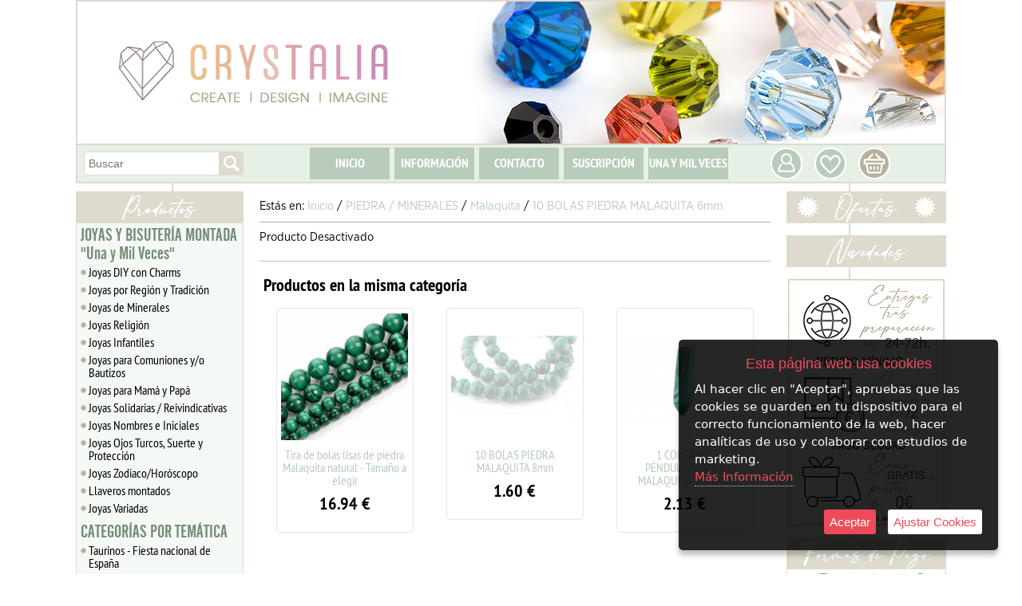

--- FILE ---
content_type: text/html; charset=iso-8859-1
request_url: https://www.abalorioscrystalia.com/abalorioscrystalia/2893477/10-bolas-piedra-malaquita-6mm-.html
body_size: 23203
content:
<!doctype html>
<html lang="es">

<head>
<link rel="dns-prefetch" href="//www.urbecom.com" />
<link rel="dns-prefetch" href="//connect.facebook.net" />
<link rel="dns-prefetch" href="//google-analytics.com" />
<script src="https://www.urbecom.com/min/g=tiendasjs" type="text/javascript"></script>
<link rel="stylesheet" type="text/css" href="https://www.urbecom.com/min/g=tiendascss"/>

<meta charset="utf-8">
<meta http-equiv="X-UA-Compatible" content="IE=edge,chrome=1">
<title>10 BOLAS PIEDRA MALAQUITA 6mm </title>
<link href="/abalorioscrystalia/2893477/10-bolas-piedra-malaquita-6mm-.html" rel="canonical" />
<link href="https://www.abalorioscrystalia.com/" rel="alternate" hreflang="es" />
<meta name="description" content=""/>
<meta name="keywords" content=""/>
<meta name="viewport" content="width=device-width, initial-scale=1">

<meta name="verification" content="b5f20d1312deb0e94f4c2f2ecb49be81" />
<meta name="theme-color" content="#ffffff"/>
<meta name="msapplication-navbutton-color" content="#ffffff"/>

<script src="https://www.urbecom.com/js/menuMovil/modernizr.custom.js"></script>
<link href="/faviconcorazon2025.png" rel="shortcut icon">
<link href="/styles2.css" rel="stylesheet" type="text/css"/>
<link href="/styleBase2.css" rel="stylesheet" type="text/css"/>
<script src="/modulos/funciones.js"></script>
<script src="/modulos/jquery.dlmenu.js"></script>

<link rel="stylesheet" type="text/css" href="https://www.urbecom.com/css/comentarios/comentarios.css" />
<link rel="stylesheet" type="text/css" href="https://www.urbecom.com/css/pestanas/pestanas.css" />
<script type="text/javascript" defer="defer">var options={title:"Esta página web usa cookies",message:"Al hacer clic en \"Aceptar\", apruebas que las cookies se guarden en tu dispositivo para el correcto funcionamiento de la web, hacer analíticas de uso y colaborar con estudios de marketing.",delay:600,expires:1,link:"http://www.abalorioscrystalia.com/index.php?page=121379&p=abalorioscrystalia",uncheckBoxes:!0,acceptBtnLabel:"Aceptar",advancedBtnLabel:"Ajustar Cookies",moreInfoLabel:"<br>Más Información",cookieTypesTitle:"Selecciona las cookies que quieres Aceptar",fixedCookieTypeLabel:"Esenciales",fixedCookieTypeDesc:"Cookies estrictamente necesarias para el buen funcionamiento de la web.",cookieTypes:[{type:"Analíticas",value:"analytics",description:"Cookies relacionadas con visitas, tipos de navegador, etc."},{type:"Marketing",value:"marketing",description:"Cookies relacionadas con marketing, newsletters, social media, etc."}]};$(document).ready(function(){$("body").ihavecookies(options),$.fn.ihavecookies.preference("marketing"),$.fn.ihavecookies.preference("analytics"),$("#ihavecookiesBtn").on("click",function(){$("body").ihavecookies(options,"reinit")})});</script><link rel="stylesheet" type="text/css" href="https://www.urbecom.com/css/PrRelacionadosSlider/relacionados-slider.css" media="screen" />
<meta property="og:title" content="10 BOLAS PIEDRA MALAQUITA 6mm " />
<meta property="og:url" content="/abalorioscrystalia/2893477/10-bolas-piedra-malaquita-6mm-.html" />
<meta property="og:description" content="" />
<link rel="image_src" href="https://www.abalorioscrystalia.com/uploaded_images/129747389.jpg">
<meta property="og:image" content="https://www.abalorioscrystalia.com/uploaded_images/129747389.jpg" />
<meta property="og:type" content="article" />

<script type="application/ld+json">{ "@context": "http://schema.org", "@type": "WebSite", "url": "https://www.abalorioscrystalia.com/", "potentialAction": { "@type": "SearchAction", "target": "https://www.abalorioscrystalia.com/index.php?p=abalorioscrystalia&proceed_search=1&mod=products&search_by={query}", "query-input": "required name=query" }}</script>

<!-- Google tag (gtag.js) -->
<script async src="https://www.googletagmanager.com/gtag/js?id=G-5L9Z77CCFL"></script>
<script>
  window.dataLayer = window.dataLayer || [];
  function gtag(){dataLayer.push(arguments);}
  gtag('js', new Date());

  gtag('config', 'G-5L9Z77CCFL');
</script>
<script>
(function(i,s,o,g,r,a,m){i['GoogleAnalyticsObject']=r;i[ r]=i[ r]||function(){
(i[ r].q=i[ r].q||[]).push(arguments)},i[ r].l=1*new Date();a=s.createElement(o),
m=s.getElementsByTagName(o)[0];a.async=1;a.src=g;m.parentNode.insertBefore(a,m)
})(window,document,'script','https://www.google-analytics.com/analytics.js','ga');

ga('create', 'GA_TRACKING_ID', 'auto');
ga('send', 'pageview');
</script>
<!-- Global site tag (gtag.js) - Google Ads: 957839204 --> <script async src="https://www.googletagmanager.com/gtag/js?id=AW-957839204"></script> <script> window.dataLayer = window.dataLayer || []; function gtag(){dataLayer.push(arguments);} gtag('js', new Date()); gtag('config', 'AW-957839204'); </script>
<!-- Google Tag Manager -->
<script>(function(w,d,s,l,i){w[l]=w[l]||[];w[l].push({'gtm.start':
new Date().getTime(),event:'gtm.js'});var f=d.getElementsByTagName(s)[0],
j=d.createElement(s),dl=l!='dataLayer'?'&l='+l:'';j.async=true;j.src=
'https://www.googletagmanager.com/gtm.js?id='+i+dl;f.parentNode.insertBefore(j,f);
})(window,document,'script','dataLayer','GTM-WN8LRXTW');</script>
<!-- End Google Tag Manager -->

</head>

<body>
<!-- Google Tag Manager (noscript) -->
<noscript><iframe src="https://www.googletagmanager.com/ns.html?id=GTM-WN8LRXTW"
height="0" width="0" style="display:none;visibility:hidden"></iframe></noscript>
<!-- End Google Tag Manager (noscript) -->


<!-- ----------------------------------------------------------------------------------------------------------------- -->

<header>

<!-- --------------------------------------- CABECERA WEB ------------------------------------------------------------ -->

<div id="CabzWeb">

  <div id="cabecera">
  
    <div class="cabzImagen"></div>

    <div class="logo amplia2">
      <a href="/" style="display:inherit;"><img src="/images/logoWeb2.png" alt="Abalorios Crystalia"/></a>
    </div>

    <div id="buscarWeb">
      <!--TEMPLATE_BUSCADOR-->
      <form id="busca" name="buscaWeb" method="get" action="/index.php">
        <input type="hidden" value="abalorioscrystalia" name="p">
        <input type="hidden" value="1" name="proceed_search">
        <input type="hidden" value="products" name="mod">
        <div class="capaFlexCen">
          <input placeholder="Buscar" name="search_by" class="buscar efectos flotar" />
          <a onClick="document.buscaWeb.submit(); return false" href="#" class="botonBuscar ampliar imags"><img src="/images/busca-lupa.svg" alt="Lupa"/></a>
        </div>
      </form>  
      <!--FIN_TEMPLATE_BUSCADOR-->
    </div>
    
    <div id="cabeceraMenu">
      <!--TEMPLATE_MENU_SECCIONES_MULTI-->
      <ul class="nav">
<li><a href="/index.php?page=19685&amp;p=abalorioscrystalia">INICIO</a></li>
<li><a href="/index.php?page=19686&amp;p=abalorioscrystalia">INFORMACIÓN</a></li>
<li><a href="/index.php?page=19782&amp;p=abalorioscrystalia">CONTACTO</a></li>
<li><a href="/index.php?page=19783&amp;p=abalorioscrystalia">SUSCRIPCIÓN</a></li>
<li><a href="/index.php?page=28473&amp;p=abalorioscrystalia"> UNA Y MIL VECES </a></li>
</ul><!--FIN_TEMPLATE_MENU_SECCIONES_MULTI-->
    </div>

    <div id="usuarios" class="ampliar">
      <a href="/index.php?page=128830&p=abalorioscrystalia"><img src="/images/usuarios.svg" alt="Usuarios"/></a>
    </div>

    <div class="wishList ampliar">
      <a href="/index.php?mod=wish_list"><img src="/images/wishList.svg" alt="WishList"/></a>
    </div>

    <div id="carroWeb">
      <div class="carroIcono ampliar"><a href="/index.php?mod=cart&p=abalorioscrystalia"><img src="/images/carrito.svg" alt="carrito"/></a></div>
      <div id="carritoWeb"></div>
    </div>

  </div>

</div>

<!-- --------------------------------------- CABECERA MOVIL ---------------------------------------------------------- -->

<div id="CabzMov">

  <div id="menu-fondo">

    <div id="menu-cat">
      <script src="/modulos/dropdownmovilscript.js"></script>
	  <script src="/modulos/doubletaptogo.js"></script>
      <script>$( '#nav2 li:has(ul)' ).doubleTapToGo();</script>
      <nav id="nav2" role="navigation">
        <a class="toggleMenu" href="#"><img src="/images/btnTienda_es.svg" alt="Tienda"></a>
        <!--TEMPLATE_MENU_CATEGORIAS_MULTI_MOVIL-->
        <ul class="nav2">
	<li><a href="/abalorioscrystalia/c162451/joyas-y-bisuteria-montada-una-y-mil-veces.html">JOYAS Y BISUTERÍA MONTADA  "Una y Mil Veces"</a>
		
        <ul>
<li><a href="/abalorioscrystalia/c455434/joyas-diy-con-charms.html">Joyas DIY con Charms</a></li>
			<li><a href="/abalorioscrystalia/c455121/joyas-por-region-y-tradicion.html">Joyas por Región y Tradición</a>
				
        <ul>
<li><a href="/abalorioscrystalia/c455142/tradicion-espanola.html">Tradición Española</a></li>
<li><a href="/abalorioscrystalia/c455122/andalucia.html">Andalucía</a></li>
<li><a href="/abalorioscrystalia/c455127/aragon.html">Aragón</a></li>
<li><a href="/abalorioscrystalia/c455128/asturias.html">Asturias</a></li>
<li><a href="/abalorioscrystalia/c455129/baleares.html">Baleares</a></li>
<li><a href="/abalorioscrystalia/c455125/canarias.html">Canarias</a></li>
<li><a href="/abalorioscrystalia/c455134/cantabria.html">Cantabria</a></li>
<li><a href="/abalorioscrystalia/c455130/castilla-la-mancha.html">Castilla la Mancha</a></li>
<li><a href="/abalorioscrystalia/c455124/castilla-y-leon.html">Castilla y León</a></li>
<li><a href="/abalorioscrystalia/c455126/catalunya.html">Catalunya</a></li>
<li><a href="/abalorioscrystalia/c455131/comunidad-valenciana.html">Comunidad Valenciana</a></li>
<li><a href="/abalorioscrystalia/c455132/extremadura.html">Extremadura</a></li>
<li><a href="/abalorioscrystalia/c455123/galicia.html">Galicia</a></li>
<li><a href="/abalorioscrystalia/c455135/la-rioja.html">La Rioja</a></li>
<li><a href="/abalorioscrystalia/c455133/madrid.html">Madrid</a></li>
<li><a href="/abalorioscrystalia/c455136/murcia.html">Murcia</a></li>
<li><a href="/abalorioscrystalia/c455138/navarra-y-pais-vasco---euskal-herria.html">Navarra y País Vasco - Euskal Herria</a></li>
				</ul>
			</li>
			<li><a href="/abalorioscrystalia/c455116/joyas-de-minerales.html">Joyas de Minerales</a>
				
        <ul>
<li><a href="/abalorioscrystalia/c455115/pulseras-de-piedra.html">Pulseras de Piedra</a></li>
<li><a href="/abalorioscrystalia/c455139/collares-y-colgantes-de-piedra.html">Collares y Colgantes de piedra</a></li>
				</ul>
			</li>
<li><a href="/abalorioscrystalia/c455157/joyas-religion.html">Joyas Religión</a></li>
			<li><a href="/abalorioscrystalia/c455140/joyas-infantiles.html">Joyas Infantiles</a>
				
        <ul>
<li><a href="/abalorioscrystalia/c455120/plata-de-ley-infantil.html">Plata de Ley Infantil</a></li>
				</ul>
			</li>
<li><a href="/abalorioscrystalia/c455155/joyas-para-comuniones-y-o-bautizos.html">Joyas para Comuniones y/o Bautizos</a></li>
<li><a href="/abalorioscrystalia/c455229/joyas-para-mama-y-papa.html">Joyas para Mamá y Papá</a></li>
<li><a href="/abalorioscrystalia/c455158/joyas-solidarias---reivindicativas.html">Joyas Solidarias / Reivindicativas</a></li>
<li><a href="/abalorioscrystalia/c455143/joyas-nombres-e-iniciales.html">Joyas Nombres e Iniciales</a></li>
<li><a href="/abalorioscrystalia/c455144/joyas-ojos-turcos-suerte-y-proteccion.html">Joyas Ojos Turcos, Suerte y Protección</a></li>
<li><a href="/abalorioscrystalia/c455156/joyas-zodiaco-horoscopo.html">Joyas Zodiaco/Horóscopo</a></li>
<li><a href="/abalorioscrystalia/c452986/llaveros-montados.html">Llaveros montados</a></li>
<li><a href="/abalorioscrystalia/c360871/joyas-variadas.html">Joyas Variadas</a></li>
		</ul>
	</li>
	<li><a href="/abalorioscrystalia/c380852/categorias-por-tematica.html">CATEGORÍAS POR TEMÁTICA</a>
		
        <ul>
<li><a href="/abalorioscrystalia/c434050/taurinos---fiesta-nacional-de-espana.html">Taurinos - Fiesta nacional de España</a></li>
<li><a href="/abalorioscrystalia/c444803/euskadi-pais-vasco-navarra.html">Euskadi, Pais Vasco, Navarra</a></li>
<li><a href="/abalorioscrystalia/c449406/bautizos-y-comuniones.html">Bautizos y Comuniones</a></li>
<li><a href="/abalorioscrystalia/c452776/semana-santa--cofradias.html">Semana Santa- Cofradías</a></li>
<li><a href="/abalorioscrystalia/c454984/octubre-rosa.html">Octubre Rosa</a></li>
<li><a href="/abalorioscrystalia/c319563/dia-del-padre-y-la-madre.html">Día del Padre y la Madre</a></li>
<li><a href="/abalorioscrystalia/c360761/el-rocio--flamenco---feria-de-abril-.html">El Rocío- Flamenco - Feria de Abril </a></li>
<li><a href="/abalorioscrystalia/c403298/vuelta-al-cole.html">Vuelta al cole</a></li>
<li><a href="/abalorioscrystalia/c404881/fallas---valencia.html">Fallas - Valencia</a></li>
<li><a href="/abalorioscrystalia/c404882/pilar---aragon---zaragoza.html">Pilar - Aragón - Zaragoza</a></li>
<li><a href="/abalorioscrystalia/c404883/galicia---camino-de-santiago.html">Galicia - Camino de Santiago</a></li>
<li><a href="/abalorioscrystalia/c430413/bebes-y-chupeteros.html">Bebés y chupeteros</a></li>
<li><a href="/abalorioscrystalia/c406114/chapas-con-frases.html">Chapas con frases</a></li>
<li><a href="/abalorioscrystalia/c323826/abalorios-en-tiras.html">Abalorios en tiras</a></li>
		</ul>
	</li>
	<li><a href="/abalorioscrystalia/c445070/detalles-personalizados-y-regalos-eventos.html">DETALLES PERSONALIZADOS Y REGALOS EVENTOS</a>
		
        <ul>
<li><a href="/abalorioscrystalia/c449335/lazos-chapas-y-pines-de-solapa-100-por+cien-personalizados.html">Lazos, Chapas y Pines de solapa 100% personalizados</a></li>
<li><a href="/abalorioscrystalia/c449336/pulseras-de-tela-100-por+cien-personalizadas.html">Pulseras de tela 100% personalizadas</a></li>
<li><a href="/abalorioscrystalia/c449337/llaveros-100-por+cien-personalizados.html">Llaveros 100% Personalizados</a></li>
<li><a href="/abalorioscrystalia/c453087/tarjetas-personalizables.html">TARJETAS PERSONALIZABLES</a></li>
<li><a href="/abalorioscrystalia/c445117/detalles-para-bodas.html">Detalles para Bodas</a></li>
<li><a href="/abalorioscrystalia/c445120/detalles-para-bautizos.html">Detalles para Bautizos</a></li>
<li><a href="/abalorioscrystalia/c445119/detalles-para-comuniones.html">Detalles para Comuniones</a></li>
<li><a href="/abalorioscrystalia/c448066/detalles-cumpleanos.html">Detalles Cumpleaños</a></li>
<li><a href="/abalorioscrystalia/c445122/detalles-cofradias--religion.html">Detalles Cofradias/ Religión</a></li>
		</ul>
	</li>
	<li><a href="/abalorioscrystalia/c454985/zona-solidaria.html">ZONA SOLIDARIA</a>
		
        <ul>
<li><a href="/abalorioscrystalia/c455186/lazos-y-broches-de-solapa.html">Lazos y broches de Solapa</a></li>
<li><a href="/abalorioscrystalia/c434192/pulseras-solidarias---enfermedades-trastornos-y-danos.html">Pulseras solidarias - Enfermedades, trastornos y daños</a></li>
<li><a href="/abalorioscrystalia/c434052/pulseras-lgtbiq-feminismo-y-diversidad-de-genero.html">Pulseras LGTBIQ+, feminismo y diversidad de género</a></li>
		</ul>
	</li>
	<li><a href="/abalorioscrystalia/c405546/cristal.html">CRISTAL</a>
		
        <ul>
<li><a href="/abalorioscrystalia/c406154/frasquitos-y-tarros.html">Frasquitos y Tarros</a></li>
			<li><a href="/abalorioscrystalia/c11577/cristal-tipo-austriaco.html">Cristal tipo Austriaco</a>
				
        <ul>
<li><a href="/abalorioscrystalia/c410017/tupis-de-cristal-3-mm.html">Tupis de cristal 3 mm</a></li>
<li><a href="/abalorioscrystalia/c151399/tupis-de-cristal-4-mm.html">Tupis de cristal 4 mm</a></li>
<li><a href="/abalorioscrystalia/c152846/tupis-de-cristal-6-mm.html">Tupis de cristal 6 mm</a></li>
<li><a href="/abalorioscrystalia/c189685/tupis-de-cristal-8mm.html">Tupis de cristal 8mm</a></li>
<li><a href="/abalorioscrystalia/c453021/rondeles-facetados-2mm.html">Rondeles facetados 2mm</a></li>
<li><a href="/abalorioscrystalia/c405543/rondeles-facetados-3mm.html">Rondeles facetados 3mm</a></li>
<li><a href="/abalorioscrystalia/c410018/rondeles-facetados-4mm.html">Rondeles facetados 4mm</a></li>
<li><a href="/abalorioscrystalia/c405544/rondeles-facetados-6mm.html">Rondeles facetados 6mm</a></li>
<li><a href="/abalorioscrystalia/c405545/rondeles-facetados-8mm.html">Rondeles facetados 8mm</a></li>
<li><a href="/abalorioscrystalia/c255502/chatones-y-similes.html">Chatones y símiles</a></li>
				</ul>
			</li>
			<li><a href="/abalorioscrystalia/c237194/cristal-checo.html">Cristal Checo</a>
				
        <ul>
<li><a href="/abalorioscrystalia/c258312/bolas-checas-4mm.html">Bolas checas 4mm</a></li>
<li><a href="/abalorioscrystalia/c258311/bolas-checas-6mm.html">Bolas checas 6mm</a></li>
<li><a href="/abalorioscrystalia/c264050/bolas-checas-8mm.html">Bolas checas 8mm</a></li>
				</ul>
			</li>
<li><a href="/abalorioscrystalia/c171191/-cristal-liso.html"> Cristal liso</a></li>
<li><a href="/abalorioscrystalia/c223155/cristal-craquelado.html">Cristal craquelado</a></li>
			<li><a href="/abalorioscrystalia/c152461/rocalla-de-cristal.html">Rocalla de cristal</a>
				
        <ul>
<li><a href="/abalorioscrystalia/c170201/rocalla-10-0-2-3-mm-aprox-.html">Rocalla 10/0 (2,3 mm aprox)</a></li>
<li><a href="/abalorioscrystalia/c405409/rocalla-7-0-3mm-aprox-.html">Rocalla 7/0 (3mm aprox)</a></li>
<li><a href="/abalorioscrystalia/c178187/rocalla-canutillo.html">Rocalla canutillo</a></li>
<li><a href="/abalorioscrystalia/c230098/rocalla-6-0-3-6---4-0-mm-aprox-.html">Rocalla 6/0 (3.6 - 4 .0 mm aprox.)</a></li>
				</ul>
			</li>
			<li><a href="/abalorioscrystalia/c194454/perlas-de-cristal.html">Perlas de cristal</a>
				
        <ul>
<li><a href="/abalorioscrystalia/c194455/perlas-4mm.html">Perlas 4mm</a></li>
<li><a href="/abalorioscrystalia/c194456/perlas-6mm.html">Perlas 6mm</a></li>
<li><a href="/abalorioscrystalia/c194457/perlas-8mm.html">Perlas 8mm</a></li>
<li><a href="/abalorioscrystalia/c194458/perlas-10-y-12mm.html">Perlas 10 y 12mm</a></li>
				</ul>
			</li>
<li><a href="/abalorioscrystalia/c203869/cristal-estilo-murano-tipo-pandora.html">Cristal estilo murano tipo pandora</a></li>
<li><a href="/abalorioscrystalia/c171193/ojos-turcos.html">Ojos Turcos</a></li>
<li><a href="/abalorioscrystalia/c173125/cristal-milflores-y-espiral.html">Cristal Milflores y Espiral</a></li>
<li><a href="/abalorioscrystalia/c245061/cristales-para-camafeos.html">Cristales para camafeos</a></li>
		</ul>
	</li>
	<li><a href="/abalorioscrystalia/c405539/hotfix-termofijable.html">HOTFIX TERMOFIJABLE</a>
		
        <ul>
			<li><a href="/abalorioscrystalia/c186755/cristales-hotfix-artyfix.html">Cristales Hotfix Art&Fix</a>
				
        <ul>
<li><a href="/abalorioscrystalia/c241153/hotfix-artyfix-ss6-2mm.html">Hotfix Art&Fix SS6 2mm</a></li>
<li><a href="/abalorioscrystalia/c198789/hotfix-artyfix-ss10-3mm.html">Hotfix Art&Fix SS10 3mm</a></li>
<li><a href="/abalorioscrystalia/c198791/hotfix-artyfix-ss16-4mm.html">Hotfix Art&Fix SS16 4mm</a></li>
<li><a href="/abalorioscrystalia/c198792/hotfix-artyfix-ss20-5mm.html">Hotfix Art&Fix SS20 5mm</a></li>
<li><a href="/abalorioscrystalia/c405889/hotfix-artyfix---otros-tamanos.html">Hotfix Art&Fix - Otros tamaños</a></li>
				</ul>
			</li>
<li><a href="/abalorioscrystalia/c405407/hotfix-artyfix---gran-cantidad.html">Hotfix Art&Fix - Gran cantidad</a></li>
<li><a href="/abalorioscrystalia/c169622/herramientas-y-accesorios-artyfix.html">Herramientas y Accesorios Art&Fix</a></li>
<li><a href="/abalorioscrystalia/c278179/disenos-transfer.html">Diseños transfer</a></li>
<li><a href="/abalorioscrystalia/c404380/hotfix-artyfix---pedido-a-fabrica.html">Hotfix Art&Fix - Pedido a Fábrica</a></li>
		</ul>
	</li>
	<li><a href="/abalorioscrystalia/c384693/piedra---minerales.html">PIEDRA / MINERALES</a>
		
        <ul>
<li><a href="/abalorioscrystalia/c453026/ambar.html">Ámbar</a></li>
<li><a href="/abalorioscrystalia/c391277/agata-lisa-y-bandeada.html">Ágata lisa y bandeada</a></li>
<li><a href="/abalorioscrystalia/c380966/agata-carneola.html">Ágata Carneola</a></li>
<li><a href="/abalorioscrystalia/c309845/agata-india.html">Ágata India</a></li>
<li><a href="/abalorioscrystalia/c405538/aguamarina.html">Aguamarina</a></li>
<li><a href="/abalorioscrystalia/c310238/amatista.html">Amatista</a></li>
<li><a href="/abalorioscrystalia/c432157/amazonita.html">Amazonita</a></li>
<li><a href="/abalorioscrystalia/c452998/apatito.html">Apatito</a></li>
<li><a href="/abalorioscrystalia/c405222/aventurina-azul.html">Aventurina Azul</a></li>
<li><a href="/abalorioscrystalia/c441724/aventurina-verde.html">Aventurina Verde</a></li>
<li><a href="/abalorioscrystalia/c309843/aventurina-oro---gold-stone.html">Aventurina Oro / Gold stone</a></li>
<li><a href="/abalorioscrystalia/c430421/azabache.html">Azabache</a></li>
<li><a href="/abalorioscrystalia/c453025/calcedonia.html">Calcedonia</a></li>
<li><a href="/abalorioscrystalia/c404706/cuarzo-blanco---cristal.html">Cuarzo Blanco / Cristal</a></li>
<li><a href="/abalorioscrystalia/c404708/cuarzo-citrino.html">Cuarzo Citrino</a></li>
<li><a href="/abalorioscrystalia/c404709/cuarzo-rosa.html">Cuarzo Rosa</a></li>
<li><a href="/abalorioscrystalia/c453034/fluorita.html">Fluorita</a></li>
<li><a href="/abalorioscrystalia/c348647/granate.html">Granate</a></li>
<li><a href="/abalorioscrystalia/c392636/hematita.html">Hematita</a></li>
<li><a href="/abalorioscrystalia/c310239/howlita-blanca.html">Howlita Blanca</a></li>
<li><a href="/abalorioscrystalia/c332673/howlita-colores.html">Howlita Colores</a></li>
<li><a href="/abalorioscrystalia/c309848/howlita-turquesa.html">Howlita Turquesa</a></li>
<li><a href="/abalorioscrystalia/c404710/jaspe-paisaje.html">Jaspe Paisaje</a></li>
<li><a href="/abalorioscrystalia/c452997/jaspe-dalmata.html">Jaspe Dálmata</a></li>
<li><a href="/abalorioscrystalia/c453022/jaspe-rojo.html">Jaspe Rojo</a></li>
<li><a href="/abalorioscrystalia/c453024/jade.html">Jade</a></li>
<li><a href="/abalorioscrystalia/c309846/lapislazuli.html">Lapislázuli</a></li>
<li><a href="/abalorioscrystalia/c405406/lava-volcanica.html">Lava Volcánica</a></li>
<li><a href="/abalorioscrystalia/c441726/labradorita.html">Labradorita</a></li>
<li><a href="/abalorioscrystalia/c453028/larimar.html">Larimar</a></li>
<li><a href="/abalorioscrystalia/c453033/morganita.html">Morganita</a></li>
<li><a href="/abalorioscrystalia/c309842/malaquita.html">Malaquita</a></li>
<li><a href="/abalorioscrystalia/c437670/obsidiana.html">Obsidiana</a></li>
<li><a href="/abalorioscrystalia/c391268/ojo-de-gato.html">Ojo de Gato</a></li>
<li><a href="/abalorioscrystalia/c405926/ojo-de-tigre.html">Ojo de Tigre</a></li>
<li><a href="/abalorioscrystalia/c309847/opalita.html">Opalita</a></li>
<li><a href="/abalorioscrystalia/c404711/onix-negro.html">Onix negro</a></li>
<li><a href="/abalorioscrystalia/c453027/piedra-luna---adularia.html">Piedra Luna - Adularia</a></li>
<li><a href="/abalorioscrystalia/c453029/piedra-sol.html">Piedra Sol</a></li>
<li><a href="/abalorioscrystalia/c453031/rodocrosita.html">Rodocrosita</a></li>
<li><a href="/abalorioscrystalia/c453032/rodonita.html">Rodonita</a></li>
<li><a href="/abalorioscrystalia/c453035/pirita.html">Pirita</a></li>
<li><a href="/abalorioscrystalia/c310237/sodalita.html">Sodalita</a></li>
<li><a href="/abalorioscrystalia/c441729/turmalina.html">Turmalina</a></li>
<li><a href="/abalorioscrystalia/c453030/selenita.html">Selenita</a></li>
<li><a href="/abalorioscrystalia/c404381/unakita.html">Unakita</a></li>
<li><a href="/abalorioscrystalia/c402806/otras-piedras.html">Otras piedras</a></li>
<li><a href="/abalorioscrystalia/c453036/piedras-de-forma-irregular.html">Piedras de forma irregular</a></li>
		</ul>
	</li>
	<li><a href="/abalorioscrystalia/c384697/perlas-naturales-nacar-y-coral.html">PERLAS NATURALES, NÁCAR Y CORAL</a>
		
        <ul>
<li><a href="/abalorioscrystalia/c206387/coral-natural.html">Coral natural</a></li>
<li><a href="/abalorioscrystalia/c370310/perlas-cultivadas.html">Perlas cultivadas</a></li>
<li><a href="/abalorioscrystalia/c370294/nacar-y-conchas-blancas-de-agua-dulce.html">Nácar y conchas blancas de agua dulce</a></li>
<li><a href="/abalorioscrystalia/c370295/nacar-y-conchas-tenidas-de-agua-dulce.html">Nácar y conchas teñidas de agua dulce</a></li>
<li><a href="/abalorioscrystalia/c441730/nacar-y-conchas-blancas-de-mar.html">Nácar y conchas blancas de mar</a></li>
		</ul>
	</li>
	<li><a href="/abalorioscrystalia/c384698/metal.html">METAL</a>
		
        <ul>
			<li><a href="/abalorioscrystalia/c449544/aleacion-de-zinc.html">Aleación de Zinc</a>
				
        <ul>
					<li><a href="/abalorioscrystalia/c205634/abalorios-aleacion-de-zinc.html">Abalorios Aleación de Zinc</a>
						
        <ul>
<li><a href="/abalorioscrystalia/c441742/cierres-arandelas-bolas-y-tubos-lisos.html">Cierres Arandelas, bolas y tubos lisos</a></li>
<li><a href="/abalorioscrystalia/c441744/cierres-arandelas-bolas-y-tubos-con-dibujo.html">Cierres, Arandelas, bolas y tubos con dibujo</a></li>
<li><a href="/abalorioscrystalia/c441743/figuras-variadas.html">Figuras variadas</a></li>
						</ul>
					</li>
					<li><a href="/abalorioscrystalia/c205644/colgantes-aleacion-de-zinc.html">Colgantes Aleación de Zinc</a>
						
        <ul>
<li><a href="/abalorioscrystalia/c359155/animales-y-plantas.html">Animales y plantas</a></li>
<li><a href="/abalorioscrystalia/c359156/religion-y-cruces.html">Religión y Cruces</a></li>
<li><a href="/abalorioscrystalia/c359157/figuras-y-objetos.html">Figuras y Objetos</a></li>
<li><a href="/abalorioscrystalia/c359158/eventos-y-familia.html">Eventos y Familia</a></li>
<li><a href="/abalorioscrystalia/c359159/cultura-y-tradicion.html">Cultura y tradición</a></li>
<li><a href="/abalorioscrystalia/c359160/mensajes-frases-y-citas.html">Mensajes, frases y citas</a></li>
<li><a href="/abalorioscrystalia/c359162/llamadores-de-angeles.html">Llamadores de Ángeles</a></li>
						</ul>
					</li>
<li><a href="/abalorioscrystalia/c378674/conectores-aleacion-de-zinc.html">Conectores Aleación de Zinc</a></li>
				</ul>
			</li>
<li><a href="/abalorioscrystalia/c386901/acero-inoxidable.html">Acero inoxidable</a></li>
			<li><a href="/abalorioscrystalia/c405535/fornituras-de-cobre-y-laton.html">Fornituras de Cobre y Latón</a>
				
        <ul>
<li><a href="/abalorioscrystalia/c190871/alcayatas-cancamos-y-hembrillas.html">Alcayatas, cáncamos y hembrillas</a></li>
					<li><a href="/abalorioscrystalia/c11995/anillas.html">Anillas</a>
						
        <ul>
<li><a href="/abalorioscrystalia/c316774/anillas-simples.html">Anillas simples</a></li>
<li><a href="/abalorioscrystalia/c316775/anillas-dobles-llavero.html">Anillas dobles/llavero</a></li>
<li><a href="/abalorioscrystalia/c316776/otras-anillas.html">Otras anillas</a></li>
						</ul>
					</li>
<li><a href="/abalorioscrystalia/c162210/anillos.html">Anillos</a></li>
<li><a href="/abalorioscrystalia/c302145/barras-y-tubos-espaciadores.html">Barras y tubos Espaciadores</a></li>
<li><a href="/abalorioscrystalia/c151597/bastones-alfileres.html">Bastones, alfileres</a></li>
<li><a href="/abalorioscrystalia/c405408/bolas-espaciadoras.html">Bolas Espaciadoras</a></li>
<li><a href="/abalorioscrystalia/c162208/broches-y-agujones.html">Broches y Agujones</a></li>
					<li><a href="/abalorioscrystalia/c209961/camafeos.html">Camafeos</a>
						
        <ul>
<li><a href="/abalorioscrystalia/c209963/camafeos-simples.html">Camafeos simples</a></li>
<li><a href="/abalorioscrystalia/c209965/cristales-cabuchones-para-camafeos.html">Cristales cabuchones para camafeos</a></li>
<li><a href="/abalorioscrystalia/c209967/anillos-camafeo.html">Anillos camafeo</a></li>
<li><a href="/abalorioscrystalia/c209969/imperdibles.html">Imperdibles</a></li>
						</ul>
					</li>
<li><a href="/abalorioscrystalia/c310373/capuchones.html">Capuchones</a></li>
<li><a href="/abalorioscrystalia/c11994/casquillas-y-filigranas.html">Casquillas y Filigranas</a></li>
<li><a href="/abalorioscrystalia/c173488/cascabeles.html">Cascabeles</a></li>
<li><a href="/abalorioscrystalia/c12001/chafas-y-topes.html">Chafas y Topes</a></li>
					<li><a href="/abalorioscrystalia/c255632/cierres.html">Cierres</a>
						
        <ul>
<li><a href="/abalorioscrystalia/c255634/paso-plano.html">Paso plano</a></li>
<li><a href="/abalorioscrystalia/c255635/mosquetones-y-reasas.html">Mosquetones y reasas</a></li>
<li><a href="/abalorioscrystalia/c255636/aro-barrita.html">Aro-Barrita</a></li>
<li><a href="/abalorioscrystalia/c255643/para-bolsos-cajitas-.html">Para bolsos, cajitas ...</a></li>
<li><a href="/abalorioscrystalia/c255644/cordon.html">Cordón</a></li>
<li><a href="/abalorioscrystalia/c303130/cierres-montados-con-terminales.html">Cierres montados con terminales</a></li>
						</ul>
					</li>
<li><a href="/abalorioscrystalia/c406150/colgadores.html">Colgadores</a></li>
<li><a href="/abalorioscrystalia/c302147/cristal-montado-en-metal-espaciadores.html">Cristal montado en metal espaciadores</a></li>
<li><a href="/abalorioscrystalia/c178702/esferas-o-cabezas-de-reloj.html">Esferas o cabezas de reloj</a></li>
<li><a href="/abalorioscrystalia/c172986/gemelos.html">Gemelos</a></li>
<li><a href="/abalorioscrystalia/c333380/gomas-para-gafas.html">Gomas para gafas</a></li>
<li><a href="/abalorioscrystalia/c173110/horquillas-diademas-y-peinetas.html">Horquillas,Diademas y Peinetas</a></li>
<li><a href="/abalorioscrystalia/c197694/llaveros.html">Llaveros</a></li>
<li><a href="/abalorioscrystalia/c197289/marcapaginas-metalicos.html">Marcapáginas metálicos</a></li>
<li><a href="/abalorioscrystalia/c189396/marcos-para-cuentas.html">Marcos para cuentas</a></li>
<li><a href="/abalorioscrystalia/c242087/monederos-y-bolsos.html">Monederos y bolsos</a></li>
<li><a href="/abalorioscrystalia/c152835/pendientes-y-accesorios.html">Pendientes y Accesorios</a></li>
<li><a href="/abalorioscrystalia/c273950/pinzas-tipo-clip-chupetero.html">Pinzas tipo clip chupetero</a></li>
<li><a href="/abalorioscrystalia/c151616/pulseras-tipo-pandora.html">Pulseras tipo pandora</a></li>
<li><a href="/abalorioscrystalia/c210556/remaches-y-tachuelas.html">Remaches y Tachuelas</a></li>
<li><a href="/abalorioscrystalia/c189414/tapanudos.html">Tapanudos</a></li>
<li><a href="/abalorioscrystalia/c255633/terminales.html">Terminales</a></li>
				</ul>
			</li>
			<li><a href="/abalorioscrystalia/c189476/plata-de-ley-europea.html">Plata de Ley Europea</a>
				
        <ul>
<li><a href="/abalorioscrystalia/c384857/productos-personalizados.html">Productos personalizados</a></li>
<li><a href="/abalorioscrystalia/c189478/anillas-de-plata.html">Anillas de plata</a></li>
<li><a href="/abalorioscrystalia/c189477/bastones-de-plata.html">Bastones de plata</a></li>
<li><a href="/abalorioscrystalia/c298370/bolas-y-espaciadores-de-plata.html">Bolas y espaciadores de plata</a></li>
<li><a href="/abalorioscrystalia/c298375/casquillas-y-filigranas-de-plata.html">Casquillas y filigranas de plata</a></li>
<li><a href="/abalorioscrystalia/c298371/chafas-de-plata.html">Chafas de plata</a></li>
<li><a href="/abalorioscrystalia/c190351/cierres-de-plata.html">Cierres de plata</a></li>
<li><a href="/abalorioscrystalia/c298377/colgantes-charms-de-plata.html">Colgantes charms de plata</a></li>
<li><a href="/abalorioscrystalia/c298374/conectores-de-plata.html">Conectores de plata</a></li>
<li><a href="/abalorioscrystalia/c298373/enganches-para-colgante-de-plata.html">Enganches para colgante de plata</a></li>
<li><a href="/abalorioscrystalia/c298376/gargantillas-y-extensoras-de-plata.html">Gargantillas y extensoras de plata</a></li>
<li><a href="/abalorioscrystalia/c189480/pendientes-y-accesorios-de-plata.html">Pendientes y accesorios de plata</a></li>
<li><a href="/abalorioscrystalia/c298372/tapanudos-de-plata.html">Tapanudos de plata</a></li>
<li><a href="/abalorioscrystalia/c298369/terminales-de-plata.html">Terminales de plata</a></li>
				</ul>
			</li>
			<li><a href="/abalorioscrystalia/c312178/zamak-banado-en-plata.html">ZAMAK bañado en plata</a>
				
        <ul>
<li><a href="/abalorioscrystalia/c312179/colgantes-de-zamak-banado-en-plata.html">Colgantes de Zamak bañado en Plata</a></li>
<li><a href="/abalorioscrystalia/c312180/conectores-de-zamak-banado-en-plata.html">Conectores de Zamak bañado en plata</a></li>
<li><a href="/abalorioscrystalia/c318822/fornituras-de-zamak-banado-en-plata.html">Fornituras de Zamak bañado en plata</a></li>
<li><a href="/abalorioscrystalia/c330720/entrepiezas-de-zamak-banado-en-plata.html">Entrepiezas de Zamak bañado en plata</a></li>
				</ul>
			</li>
<li><a href="/abalorioscrystalia/c209959/abalorios-de-aluminio.html">Abalorios de Aluminio</a></li>
		</ul>
	</li>
<li><a href="/abalorioscrystalia/c194427/pulseras-y-collares-semiacabados.html">PULSERAS Y COLLARES SEMIACABADOS</a></li>
	<li><a href="/abalorioscrystalia/c384701/cadenas-y-alambres.html">CADENAS Y ALAMBRES</a>
		
        <ul>
<li><a href="/abalorioscrystalia/c416627/hilo-de-cobre.html">Hilo de Cobre</a></li>
<li><a href="/abalorioscrystalia/c189642/cadenas-metalicas.html">Cadenas metálicas</a></li>
<li><a href="/abalorioscrystalia/c264065/cadenitas-extensoras.html">Cadenitas extensoras</a></li>
			<li><a href="/abalorioscrystalia/c189589/alambre-y-aluminio-magico.html">Alambre y aluminio mágico</a>
				
        <ul>
<li><a href="/abalorioscrystalia/c283063/aluminio-de-1-mm.html">Aluminio de 1 mm</a></li>
<li><a href="/abalorioscrystalia/c283064/alumnio-de-1-5-mm.html">Alumnio de 1,5 mm</a></li>
<li><a href="/abalorioscrystalia/c283068/aluminio-plano.html">Aluminio plano</a></li>
				</ul>
			</li>
<li><a href="/abalorioscrystalia/c207184/acero-recubierto-flexible.html">Acero recubierto flexible</a></li>
<li><a href="/abalorioscrystalia/c210165/acero-memoria.html">Acero memoria</a></li>
		</ul>
	</li>
	<li><a href="/abalorioscrystalia/c384695/madera.html">MADERA</a>
		
        <ul>
<li><a href="/abalorioscrystalia/c453602/cruces-de-madera.html">Cruces de madera</a></li>
<li><a href="/abalorioscrystalia/c283081/bolas-de-madera.html">Bolas de madera</a></li>
<li><a href="/abalorioscrystalia/c209970/botones-de-madera.html">Botones de madera</a></li>
<li><a href="/abalorioscrystalia/c189397/colgantes-y-conectores.html">Colgantes y conectores</a></li>
<li><a href="/abalorioscrystalia/c203910/cubos.html">Cubos</a></li>
<li><a href="/abalorioscrystalia/c203913/donuts.html">Donuts</a></li>
<li><a href="/abalorioscrystalia/c180160/figuras-variadas-madera.html">Figuras variadas madera</a></li>
<li><a href="/abalorioscrystalia/c376798/madera-de-coco.html">Madera de coco</a></li>
<li><a href="/abalorioscrystalia/c406149/olivas-de-madera.html">Olivas de madera</a></li>
<li><a href="/abalorioscrystalia/c406148/rondeles-de-madera.html">Rondeles de madera</a></li>
<li><a href="/abalorioscrystalia/c203926/tubos.html">Tubos</a></li>
		</ul>
	</li>
	<li><a href="/abalorioscrystalia/c384696/ceramica-y-fimo.html">CERÁMICA Y FIMO</a>
		
        <ul>
<li><a href="/abalorioscrystalia/c177069/abalorios-de-ceramica.html">Abalorios de Cerámica</a></li>
<li><a href="/abalorioscrystalia/c194413/abalorios-de-fimo.html">Abalorios de fimo</a></li>
		</ul>
	</li>
	<li><a href="/abalorioscrystalia/c405537/hilos-cintas-y-cordones.html">HILOS, CINTAS Y CORDONES</a>
		
        <ul>
			<li><a href="/abalorioscrystalia/c189583/algodon-encerado.html">Algodón encerado</a>
				
        <ul>
<li><a href="/abalorioscrystalia/c256211/algodon-encerado-1-mm.html">Algodón encerado 1 mm</a></li>
<li><a href="/abalorioscrystalia/c256210/algodon-encerado-1-5-mm.html">Algodón encerado 1.5 mm</a></li>
<li><a href="/abalorioscrystalia/c393813/algodon-encerado-2-mm.html">Algodón encerado 2 mm</a></li>
				</ul>
			</li>
<li><a href="/abalorioscrystalia/c370296/algodon-trenzado.html">Algodón trenzado</a></li>
			<li><a href="/abalorioscrystalia/c189586/antelina.html">Antelina</a>
				
        <ul>
<li><a href="/abalorioscrystalia/c303063/antelina-ancho-3-mm.html">Antelina ancho 3 mm</a></li>
<li><a href="/abalorioscrystalia/c303064/antelina-ancho-5-mm.html">Antelina ancho 5 mm</a></li>
<li><a href="/abalorioscrystalia/c343575/otras-antelinas.html">Otras Antelinas</a></li>
				</ul>
			</li>
<li><a href="/abalorioscrystalia/c256247/caucho.html">Caucho</a></li>
<li><a href="/abalorioscrystalia/c210988/cintas-y-lazos.html">Cintas y Lazos</a></li>
<li><a href="/abalorioscrystalia/c445235/cintas-elasticas.html">Cintas Elásticas</a></li>
<li><a href="/abalorioscrystalia/c445236/cinta-banderas.html">Cinta Banderas</a></li>
			<li><a href="/abalorioscrystalia/c189582/cola-de-raton.html">Cola de ratón</a>
				
        <ul>
<li><a href="/abalorioscrystalia/c290551/cola-de-raton-1mm.html">Cola de Ratón 1mm</a></li>
<li><a href="/abalorioscrystalia/c290552/cola-de-raton-2mm.html">Cola de Ratón 2mm</a></li>
<li><a href="/abalorioscrystalia/c455232/cola-de-raton-1-5mm.html">Cola de ratón 1.5mm</a></li>
				</ul>
			</li>
<li><a href="/abalorioscrystalia/c256220/collares-y-pulseras-acabados.html">Collares y pulseras acabados</a></li>
<li><a href="/abalorioscrystalia/c448794/cordon-elastico.html">Cordón Elástico</a></li>
<li><a href="/abalorioscrystalia/c315311/cordon-forrado-y-etnico.html">Cordón forrado y étnico</a></li>
<li><a href="/abalorioscrystalia/c315314/cordon-nautico.html">Cordón náutico</a></li>
<li><a href="/abalorioscrystalia/c151596/cordones-con-enganche.html">Cordones con enganche</a></li>
			<li><a href="/abalorioscrystalia/c189585/cuero-natural-y-sintetico.html">Cuero natural y sintético</a>
				
        <ul>
<li><a href="/abalorioscrystalia/c377743/correas-con-hebilla-de-cuero-sintetico.html">Correas con hebilla de cuero sintético</a></li>
<li><a href="/abalorioscrystalia/c287011/cordon-de-cuero-2mm.html">Cordón de cuero 2mm</a></li>
<li><a href="/abalorioscrystalia/c287012/cordon-de-cuero-1-5mm.html">Cordón de cuero 1,5mm</a></li>
<li><a href="/abalorioscrystalia/c287013/cordon-de-cuero-1mm.html">Cordón de cuero 1mm</a></li>
<li><a href="/abalorioscrystalia/c190870/cuero-sintetico-trenzado.html">Cuero sintético trenzado</a></li>
<li><a href="/abalorioscrystalia/c287093/cuero-sintetico-plano.html">Cuero sintético plano</a></li>
<li><a href="/abalorioscrystalia/c287025/cuero-de-media-cana.html">Cuero de media caña</a></li>
				</ul>
			</li>
<li><a href="/abalorioscrystalia/c381513/esparto-o-yute.html">Esparto o yute</a></li>
<li><a href="/abalorioscrystalia/c256150/lentejuelas-en-hilo.html">Lentejuelas en hilo</a></li>
<li><a href="/abalorioscrystalia/c315024/lycra.html">Lycra</a></li>
<li><a href="/abalorioscrystalia/c189588/nylon-hilo-pescar-.html">Nylon (hilo pescar)</a></li>
<li><a href="/abalorioscrystalia/c405898/nylon-elastico.html">Nylon Elástico</a></li>
<li><a href="/abalorioscrystalia/c256199/nylon-trenzado-macrame.html">Nylon trenzado macramé</a></li>
			<li><a href="/abalorioscrystalia/c189587/organza.html">Organza</a>
				
        <ul>
<li><a href="/abalorioscrystalia/c343174/cinta-de-organza-de-6-a-10mm.html">Cinta de Organza de 6 a 10mm</a></li>
<li><a href="/abalorioscrystalia/c343175/cinta-de-organza-de-12mm.html">Cinta de Organza de 12mm</a></li>
<li><a href="/abalorioscrystalia/c343176/cinta-de-organza-de-15mm.html">Cinta de Organza de 15mm</a></li>
				</ul>
			</li>
<li><a href="/abalorioscrystalia/c315031/poliester-encerado.html">Poliéster Encerado</a></li>
			<li><a href="/abalorioscrystalia/c341589/raso.html">Raso</a>
				
        <ul>
<li><a href="/abalorioscrystalia/c341590/cinta-de-raso-de-6mm.html">Cinta de Raso de 6mm</a></li>
<li><a href="/abalorioscrystalia/c341591/cinta-de-raso-de-10mm.html">Cinta de Raso de 10mm</a></li>
<li><a href="/abalorioscrystalia/c341592/cinta-de-raso-de-12mm.html">Cinta de Raso de 12mm</a></li>
<li><a href="/abalorioscrystalia/c341593/cinta-de-raso-de-20mm.html">Cinta de Raso de 20mm</a></li>
				</ul>
			</li>
<li><a href="/abalorioscrystalia/c189584/silicona-semielastica.html">Silicona semielástica</a></li>
<li><a href="/abalorioscrystalia/c393812/terciopelo.html">Terciopelo</a></li>
<li><a href="/abalorioscrystalia/c383532/terciopelo-elastico.html">Terciopelo Elástico</a></li>
		</ul>
	</li>
	<li><a href="/abalorioscrystalia/c384694/acrilico-y-resina.html">ACRÍLICO Y RESINA</a>
		
        <ul>
<li><a href="/abalorioscrystalia/c202868/abalorios-y-cuentas-de-resina.html">Abalorios y cuentas de resina</a></li>
<li><a href="/abalorioscrystalia/c255568/efecto-hielo.html">Efecto Hielo</a></li>
<li><a href="/abalorioscrystalia/c280262/bolas-y-perlas-acrilicas.html">Bolas y perlas acrílicas</a></li>
<li><a href="/abalorioscrystalia/c151462/facetados.html">Facetados</a></li>
<li><a href="/abalorioscrystalia/c173114/animales.html">Animales</a></li>
<li><a href="/abalorioscrystalia/c173115/flores-y-hojas.html">Flores y Hojas</a></li>
<li><a href="/abalorioscrystalia/c202875/cabuchones-acrilicos-perlados.html">Cabuchones acrílicos Perlados</a></li>
<li><a href="/abalorioscrystalia/c173116/otras-figuras.html">Otras figuras</a></li>
<li><a href="/abalorioscrystalia/c202870/cabuchones-variados.html">Cabuchones variados</a></li>
			<li><a href="/abalorioscrystalia/c221276/cuentas-efecto-miracle.html">Cuentas efecto Miracle</a>
				
        <ul>
<li><a href="/abalorioscrystalia/c314019/miracle-4mm.html">Miracle 4mm</a></li>
<li><a href="/abalorioscrystalia/c314020/miracle-6mm.html">Miracle 6mm</a></li>
<li><a href="/abalorioscrystalia/c314021/miracle-8mm.html">Miracle 8mm</a></li>
<li><a href="/abalorioscrystalia/c314023/otras-figuras-miracle.html">Otras Figuras Miracle</a></li>
				</ul>
			</li>
<li><a href="/abalorioscrystalia/c219262/cuentas-abecedario.html">Cuentas abecedario</a></li>
<li><a href="/abalorioscrystalia/c221261/cristal-acrilico-translucido.html">Cristal acrílico translúcido</a></li>
<li><a href="/abalorioscrystalia/c241968/colgantes-de-resina---pvc.html">Colgantes de resina / pvc</a></li>
		</ul>
	</li>
<li><a href="/abalorioscrystalia/c386939/silicona-.html">SILICONA </a></li>
	<li><a href="/abalorioscrystalia/c384702/merceria-y-scrap.html">MERCERÍA Y SCRAP</a>
		
        <ul>
<li><a href="/abalorioscrystalia/c404819/pompones.html">Pompones</a></li>
<li><a href="/abalorioscrystalia/c241361/borlas.html">Borlas</a></li>
<li><a href="/abalorioscrystalia/c173940/lentejuelas.html">Lentejuelas</a></li>
<li><a href="/abalorioscrystalia/c175016/ojos-moviles.html">Ojos móviles</a></li>
<li><a href="/abalorioscrystalia/c205851/plumas-naturales.html">Plumas naturales</a></li>
<li><a href="/abalorioscrystalia/c168593/petalos-de-rosa.html">Pétalos de Rosa</a></li>
<li><a href="/abalorioscrystalia/c173085/botones.html">Botones</a></li>
<li><a href="/abalorioscrystalia/c210163/apliques-y-adornos.html">Apliques y adornos</a></li>
<li><a href="/abalorioscrystalia/c223946/imanes.html">Imanes</a></li>
			<li><a href="/abalorioscrystalia/c245063/laminas-y-fotografias-para-camafeos.html">Láminas y fotografías para camafeos</a>
				
        <ul>
<li><a href="/abalorioscrystalia/c264455/laminas-fotograficas-10x10mm.html">Láminas fotográficas 10x10mm</a></li>
<li><a href="/abalorioscrystalia/c264456/laminas-fotograficas-14x14mm.html">Láminas fotográficas 14x14mm</a></li>
<li><a href="/abalorioscrystalia/c264457/laminas-fotograficas-16x16mm.html">Láminas fotográficas 16x16mm</a></li>
<li><a href="/abalorioscrystalia/c264458/laminas-fotograficas-18x13mm.html">Láminas fotográficas 18x13mm</a></li>
<li><a href="/abalorioscrystalia/c264461/laminas-fotograficas-18x18mm.html">Láminas fotográficas 18x18mm</a></li>
<li><a href="/abalorioscrystalia/c264463/laminas-fotograficas-19-5x19-5mm.html">Láminas fotográficas 19.5x19.5mm</a></li>
<li><a href="/abalorioscrystalia/c264464/laminas-fotograficas-25x18mm.html">Láminas fotográficas 25x18mm</a></li>
<li><a href="/abalorioscrystalia/c264465/laminas-fotograficas-25x25mm.html">Láminas fotográficas 25x25mm</a></li>
<li><a href="/abalorioscrystalia/c264473/laminas-fotograficas-47-8x23-5mm.html">Láminas fotográficas 47.8x23.5mm</a></li>
<li><a href="/abalorioscrystalia/c264553/otras-medidas.html">Otras medidas</a></li>
<li><a href="/abalorioscrystalia/c406155/laminas-fotograficas-30-5x18mm.html">Láminas fotográficas 30.5x18mm</a></li>
<li><a href="/abalorioscrystalia/c406156/laminas-fotograficas-30x22mm.html">Láminas fotográficas 30x22mm</a></li>
<li><a href="/abalorioscrystalia/c406158/laminas-fotograficas-30x30mm.html">Láminas fotográficas 30x30mm</a></li>
<li><a href="/abalorioscrystalia/c406159/laminas-fotograficas-40x30mm.html">Láminas fotográficas 40x30mm</a></li>
<li><a href="/abalorioscrystalia/c407372/laminas-fotograficas-40x40mm.html">Láminas fotográficas 40x40mm</a></li>
				</ul>
			</li>
			<li><a href="/abalorioscrystalia/c222736/goma-eva-foam-foamy-.html">Goma Eva (Foam, Foamy)</a>
				
        <ul>
<li><a href="/abalorioscrystalia/c230061/laminas.html">Láminas</a></li>
<li><a href="/abalorioscrystalia/c230062/porex-y-accesorios.html">Porex y accesorios</a></li>
<li><a href="/abalorioscrystalia/c236760/laminas-adhesivas.html">Láminas adhesivas</a></li>
				</ul>
			</li>
			<li><a href="/abalorioscrystalia/c152850/fieltro.html">Fieltro</a>
				
        <ul>
<li><a href="/abalorioscrystalia/c162765/fieltro-plano-0-8---1-0-mm.html">Fieltro Plano 0.8 - 1.0 mm</a></li>
<li><a href="/abalorioscrystalia/c189983/fieltro-plano-2-mm.html">Fieltro Plano 2 mm</a></li>
				</ul>
			</li>
		</ul>
	</li>
	<li><a href="/abalorioscrystalia/c222644/herramientas.html">HERRAMIENTAS</a>
		
        <ul>
<li><a href="/abalorioscrystalia/c222648/alicates-agujas-y-punzones.html">Alicates, Agujas y Punzones</a></li>
<li><a href="/abalorioscrystalia/c293762/barnices.html">Barnices</a></li>
<li><a href="/abalorioscrystalia/c224432/pegamentos-adhesivos.html">Pegamentos/Adhesivos</a></li>
<li><a href="/abalorioscrystalia/c406115/otras-herramientas---pinzas-alfombras-anillos.html">Otras herramientas - Pinzas, alfombras, anillos</a></li>
		</ul>
	</li>
	<li><a href="/abalorioscrystalia/c162219/cajas-embalajes-y-expositores.html">CAJAS, EMBALAJES Y EXPOSITORES</a>
		
        <ul>
<li><a href="/abalorioscrystalia/c384732/etiquetas-de-carton.html">Etiquetas de Cartón</a></li>
<li><a href="/abalorioscrystalia/c384733/bolsas-zip-y-autoadhesivas.html">Bolsas Zip y Autoadhesivas</a></li>
<li><a href="/abalorioscrystalia/c384734/cajas-organizadoras.html">Cajas Organizadoras</a></li>
<li><a href="/abalorioscrystalia/c384735/expositores.html">Expositores</a></li>
		</ul>
	</li>
	<li><a href="/abalorioscrystalia/c281940/cajas-y-bolsas-de-regalo.html">CAJAS Y BOLSAS DE REGALO</a>
		
        <ul>
<li><a href="/abalorioscrystalia/c152875/bolsas-de-organza.html">Bolsas de Organza</a></li>
<li><a href="/abalorioscrystalia/c384736/bolsas-de-plastico.html">Bolsas de Plástico</a></li>
<li><a href="/abalorioscrystalia/c384737/bolsas-de-papel-y-carton.html">Bolsas de Papel y Cartón</a></li>
<li><a href="/abalorioscrystalia/c384738/cajas-de-carton.html">Cajas de Cartón</a></li>
<li><a href="/abalorioscrystalia/c407703/bolsas-de-lino-y-yute.html">Bolsas de Lino y Yute</a></li>
<li><a href="/abalorioscrystalia/c452895/bolsas-de-terciopelo.html">Bolsas de terciopelo</a></li>
		</ul>
	</li>
<li><a href="/abalorioscrystalia/c207193/zona-outlet.html">ZONA OUTLET</a></li>
</ul><!--FIN_TEMPLATE_MENU_CATEGORIAS_MULTI_MOVIL-->
      </nav>
    </div>

    <div id="menu-sec">
      <div class="navMov">
        <div id="dl-menu2" class="dl-menuwrapper colorSec">
          <a class="dl-trigger derecha" href="#"><img src="/images/btnSecciones_es.svg" alt="Secciones" /></a>
          <!--TEMPLATE_MENU_SECCIONES_MULTI_MOVIL-->
          <ul class="dl-menu menuSec">
<li><a href="/index.php?page=19685&amp;p=abalorioscrystalia">INICIO</a></li>
<li><a href="/index.php?page=19686&amp;p=abalorioscrystalia">INFORMACIÓN</a></li>
<li><a href="/index.php?page=19782&amp;p=abalorioscrystalia">CONTACTO</a></li>
<li><a href="/index.php?page=19783&amp;p=abalorioscrystalia">SUSCRIPCIÓN</a></li>
<li><a href="/index.php?page=28473&amp;p=abalorioscrystalia"> UNA Y MIL VECES </a></li>
</ul><!--FIN_TEMPLATE_MENU_SECCIONES_MULTI_MOVIL-->
        </div>
      </div>
    </div>

    <div id="menu-general">
      <div class="botonera"><a href="/"><img src="/images/btnInicio.svg" alt="Inicio" /></a></div>
      <div class="botonera"><a href="/index.php?page=128830&p=abalorioscrystalia"><img src="/images/btnLogin.svg" alt="Login" /></a></div>
      <div class="botonera"><a href="/index.php?mod=cart&p=abalorioscrystalia"><div id="carritoMov"></div><img src="/images/btnCarro.svg" alt="Carrito" /></a></div>
      <div class="botonera"><a href="/index.php?mod=wish_list"><img src="/images/btnWishList.svg" alt="WishList" /></a></div>
    </div>

  </div>

  <div id="logoMovil"><a href="/"><img src="/images/LogoMov2025.png" width="100%" alt="Abalorios Crystalia"/></a></div>
  
  <div id="buscarMov">
    <!--TEMPLATE_BUSCADOR_MOVIL-->
    <form id="buscaMov" name="buscaMov" method="get" action="/index.php">
      <input type="hidden" value="abalorioscrystalia" name="p">
      <input type="hidden" value="1" name="proceed_search">
      <input type="hidden" value="products" name="mod">
      <div class="capaFlexCen">
        <input placeholder="Buscar" name="search_by" class="buscar efectos flotar" />
        <a onClick="document.buscaMov.submit(); return false" href="#" class="botonBuscar ampliar imags"><img src="/images/busca-lupa.svg" alt="Lupa"/></a>
      </div>
    </form>  
    <!--FIN_TEMPLATE_BUSCADOR_MOVIL-->
  </div>  

</div>

<!-- ----------------------------------------------------------------------------------------------------------------- -->

</header>

<!-- ----------------------------------------------------------------------------------------------------------------- -->

<div id="cuerpo">
  <div id="franjaSuperior"></div>

<div id="tablaPrincipal">
  <div class="limpiar"></div>

  <!-- ----------------------------------------- -->

  <div id="lateral-i" class="noMov">

    <div><img src="/images/categoria_es.png" alt="categorias"></div>
    <div class="categoria-text">
      <!--TEMPLATE_MENU_SECCIONES_CATEGORIAS-->
      <ul class="nav3">
        
	
        <li><a href="/abalorioscrystalia/c162451/joyas-y-bisuteria-montada-una-y-mil-veces.html">JOYAS Y BISUTERÍA MONTADA  "Una y Mil Veces"</a>
		
      <ul>
        

        <li><a href="/abalorioscrystalia/c455434/joyas-diy-con-charms.html">Joyas DIY con Charms</a></li>
			
        <li><a href="/abalorioscrystalia/c455121/joyas-por-region-y-tradicion.html">Joyas por Región y Tradición</a>
				
      <ul>
        

        <li><a href="/abalorioscrystalia/c455142/tradicion-espanola.html">Tradición Española</a></li>

        <li><a href="/abalorioscrystalia/c455122/andalucia.html">Andalucía</a></li>

        <li><a href="/abalorioscrystalia/c455127/aragon.html">Aragón</a></li>

        <li><a href="/abalorioscrystalia/c455128/asturias.html">Asturias</a></li>

        <li><a href="/abalorioscrystalia/c455129/baleares.html">Baleares</a></li>

        <li><a href="/abalorioscrystalia/c455125/canarias.html">Canarias</a></li>

        <li><a href="/abalorioscrystalia/c455134/cantabria.html">Cantabria</a></li>

        <li><a href="/abalorioscrystalia/c455130/castilla-la-mancha.html">Castilla la Mancha</a></li>

        <li><a href="/abalorioscrystalia/c455124/castilla-y-leon.html">Castilla y León</a></li>

        <li><a href="/abalorioscrystalia/c455126/catalunya.html">Catalunya</a></li>

        <li><a href="/abalorioscrystalia/c455131/comunidad-valenciana.html">Comunidad Valenciana</a></li>

        <li><a href="/abalorioscrystalia/c455132/extremadura.html">Extremadura</a></li>

        <li><a href="/abalorioscrystalia/c455123/galicia.html">Galicia</a></li>

        <li><a href="/abalorioscrystalia/c455135/la-rioja.html">La Rioja</a></li>

        <li><a href="/abalorioscrystalia/c455133/madrid.html">Madrid</a></li>

        <li><a href="/abalorioscrystalia/c455136/murcia.html">Murcia</a></li>

        <li><a href="/abalorioscrystalia/c455138/navarra-y-pais-vasco---euskal-herria.html">Navarra y País Vasco - Euskal Herria</a></li>
				</ul>
			</li>
			
        <li><a href="/abalorioscrystalia/c455116/joyas-de-minerales.html">Joyas de Minerales</a>
				
      <ul>
        

        <li><a href="/abalorioscrystalia/c455115/pulseras-de-piedra.html">Pulseras de Piedra</a></li>

        <li><a href="/abalorioscrystalia/c455139/collares-y-colgantes-de-piedra.html">Collares y Colgantes de piedra</a></li>
				</ul>
			</li>

        <li><a href="/abalorioscrystalia/c455157/joyas-religion.html">Joyas Religión</a></li>
			
        <li><a href="/abalorioscrystalia/c455140/joyas-infantiles.html">Joyas Infantiles</a>
				
      <ul>
        

        <li><a href="/abalorioscrystalia/c455120/plata-de-ley-infantil.html">Plata de Ley Infantil</a></li>
				</ul>
			</li>

        <li><a href="/abalorioscrystalia/c455155/joyas-para-comuniones-y-o-bautizos.html">Joyas para Comuniones y/o Bautizos</a></li>

        <li><a href="/abalorioscrystalia/c455229/joyas-para-mama-y-papa.html">Joyas para Mamá y Papá</a></li>

        <li><a href="/abalorioscrystalia/c455158/joyas-solidarias---reivindicativas.html">Joyas Solidarias / Reivindicativas</a></li>

        <li><a href="/abalorioscrystalia/c455143/joyas-nombres-e-iniciales.html">Joyas Nombres e Iniciales</a></li>

        <li><a href="/abalorioscrystalia/c455144/joyas-ojos-turcos-suerte-y-proteccion.html">Joyas Ojos Turcos, Suerte y Protección</a></li>

        <li><a href="/abalorioscrystalia/c455156/joyas-zodiaco-horoscopo.html">Joyas Zodiaco/Horóscopo</a></li>

        <li><a href="/abalorioscrystalia/c452986/llaveros-montados.html">Llaveros montados</a></li>

        <li><a href="/abalorioscrystalia/c360871/joyas-variadas.html">Joyas Variadas</a></li>
		</ul>
	</li>
	
        <li><a href="/abalorioscrystalia/c380852/categorias-por-tematica.html">CATEGORÍAS POR TEMÁTICA</a>
		
      <ul>
        

        <li><a href="/abalorioscrystalia/c434050/taurinos---fiesta-nacional-de-espana.html">Taurinos - Fiesta nacional de España</a></li>

        <li><a href="/abalorioscrystalia/c444803/euskadi-pais-vasco-navarra.html">Euskadi, Pais Vasco, Navarra</a></li>

        <li><a href="/abalorioscrystalia/c449406/bautizos-y-comuniones.html">Bautizos y Comuniones</a></li>

        <li><a href="/abalorioscrystalia/c452776/semana-santa--cofradias.html">Semana Santa- Cofradías</a></li>

        <li><a href="/abalorioscrystalia/c454984/octubre-rosa.html">Octubre Rosa</a></li>

        <li><a href="/abalorioscrystalia/c319563/dia-del-padre-y-la-madre.html">Día del Padre y la Madre</a></li>

        <li><a href="/abalorioscrystalia/c360761/el-rocio--flamenco---feria-de-abril-.html">El Rocío- Flamenco - Feria de Abril </a></li>

        <li><a href="/abalorioscrystalia/c403298/vuelta-al-cole.html">Vuelta al cole</a></li>

        <li><a href="/abalorioscrystalia/c404881/fallas---valencia.html">Fallas - Valencia</a></li>

        <li><a href="/abalorioscrystalia/c404882/pilar---aragon---zaragoza.html">Pilar - Aragón - Zaragoza</a></li>

        <li><a href="/abalorioscrystalia/c404883/galicia---camino-de-santiago.html">Galicia - Camino de Santiago</a></li>

        <li><a href="/abalorioscrystalia/c430413/bebes-y-chupeteros.html">Bebés y chupeteros</a></li>

        <li><a href="/abalorioscrystalia/c406114/chapas-con-frases.html">Chapas con frases</a></li>

        <li><a href="/abalorioscrystalia/c323826/abalorios-en-tiras.html">Abalorios en tiras</a></li>
		</ul>
	</li>
	
        <li><a href="/abalorioscrystalia/c445070/detalles-personalizados-y-regalos-eventos.html">DETALLES PERSONALIZADOS Y REGALOS EVENTOS</a>
		
      <ul>
        

        <li><a href="/abalorioscrystalia/c449335/lazos-chapas-y-pines-de-solapa-100-por+cien-personalizados.html">Lazos, Chapas y Pines de solapa 100% personalizados</a></li>

        <li><a href="/abalorioscrystalia/c449336/pulseras-de-tela-100-por+cien-personalizadas.html">Pulseras de tela 100% personalizadas</a></li>

        <li><a href="/abalorioscrystalia/c449337/llaveros-100-por+cien-personalizados.html">Llaveros 100% Personalizados</a></li>

        <li><a href="/abalorioscrystalia/c453087/tarjetas-personalizables.html">TARJETAS PERSONALIZABLES</a></li>

        <li><a href="/abalorioscrystalia/c445117/detalles-para-bodas.html">Detalles para Bodas</a></li>

        <li><a href="/abalorioscrystalia/c445120/detalles-para-bautizos.html">Detalles para Bautizos</a></li>

        <li><a href="/abalorioscrystalia/c445119/detalles-para-comuniones.html">Detalles para Comuniones</a></li>

        <li><a href="/abalorioscrystalia/c448066/detalles-cumpleanos.html">Detalles Cumpleaños</a></li>

        <li><a href="/abalorioscrystalia/c445122/detalles-cofradias--religion.html">Detalles Cofradias/ Religión</a></li>
		</ul>
	</li>
	
        <li><a href="/abalorioscrystalia/c454985/zona-solidaria.html">ZONA SOLIDARIA</a>
		
      <ul>
        

        <li><a href="/abalorioscrystalia/c455186/lazos-y-broches-de-solapa.html">Lazos y broches de Solapa</a></li>

        <li><a href="/abalorioscrystalia/c434192/pulseras-solidarias---enfermedades-trastornos-y-danos.html">Pulseras solidarias - Enfermedades, trastornos y daños</a></li>

        <li><a href="/abalorioscrystalia/c434052/pulseras-lgtbiq-feminismo-y-diversidad-de-genero.html">Pulseras LGTBIQ+, feminismo y diversidad de género</a></li>
		</ul>
	</li>
	
        <li><a href="/abalorioscrystalia/c405546/cristal.html">CRISTAL</a>
		
      <ul>
        

        <li><a href="/abalorioscrystalia/c406154/frasquitos-y-tarros.html">Frasquitos y Tarros</a></li>
			
        <li><a href="/abalorioscrystalia/c11577/cristal-tipo-austriaco.html">Cristal tipo Austriaco</a>
				
      <ul>
        

        <li><a href="/abalorioscrystalia/c410017/tupis-de-cristal-3-mm.html">Tupis de cristal 3 mm</a></li>

        <li><a href="/abalorioscrystalia/c151399/tupis-de-cristal-4-mm.html">Tupis de cristal 4 mm</a></li>

        <li><a href="/abalorioscrystalia/c152846/tupis-de-cristal-6-mm.html">Tupis de cristal 6 mm</a></li>

        <li><a href="/abalorioscrystalia/c189685/tupis-de-cristal-8mm.html">Tupis de cristal 8mm</a></li>

        <li><a href="/abalorioscrystalia/c453021/rondeles-facetados-2mm.html">Rondeles facetados 2mm</a></li>

        <li><a href="/abalorioscrystalia/c405543/rondeles-facetados-3mm.html">Rondeles facetados 3mm</a></li>

        <li><a href="/abalorioscrystalia/c410018/rondeles-facetados-4mm.html">Rondeles facetados 4mm</a></li>

        <li><a href="/abalorioscrystalia/c405544/rondeles-facetados-6mm.html">Rondeles facetados 6mm</a></li>

        <li><a href="/abalorioscrystalia/c405545/rondeles-facetados-8mm.html">Rondeles facetados 8mm</a></li>

        <li><a href="/abalorioscrystalia/c255502/chatones-y-similes.html">Chatones y símiles</a></li>
				</ul>
			</li>
			
        <li><a href="/abalorioscrystalia/c237194/cristal-checo.html">Cristal Checo</a>
				
      <ul>
        

        <li><a href="/abalorioscrystalia/c258312/bolas-checas-4mm.html">Bolas checas 4mm</a></li>

        <li><a href="/abalorioscrystalia/c258311/bolas-checas-6mm.html">Bolas checas 6mm</a></li>

        <li><a href="/abalorioscrystalia/c264050/bolas-checas-8mm.html">Bolas checas 8mm</a></li>
				</ul>
			</li>

        <li><a href="/abalorioscrystalia/c171191/-cristal-liso.html"> Cristal liso</a></li>

        <li><a href="/abalorioscrystalia/c223155/cristal-craquelado.html">Cristal craquelado</a></li>
			
        <li><a href="/abalorioscrystalia/c152461/rocalla-de-cristal.html">Rocalla de cristal</a>
				
      <ul>
        

        <li><a href="/abalorioscrystalia/c170201/rocalla-10-0-2-3-mm-aprox-.html">Rocalla 10/0 (2,3 mm aprox)</a></li>

        <li><a href="/abalorioscrystalia/c405409/rocalla-7-0-3mm-aprox-.html">Rocalla 7/0 (3mm aprox)</a></li>

        <li><a href="/abalorioscrystalia/c178187/rocalla-canutillo.html">Rocalla canutillo</a></li>

        <li><a href="/abalorioscrystalia/c230098/rocalla-6-0-3-6---4-0-mm-aprox-.html">Rocalla 6/0 (3.6 - 4 .0 mm aprox.)</a></li>
				</ul>
			</li>
			
        <li><a href="/abalorioscrystalia/c194454/perlas-de-cristal.html">Perlas de cristal</a>
				
      <ul>
        

        <li><a href="/abalorioscrystalia/c194455/perlas-4mm.html">Perlas 4mm</a></li>

        <li><a href="/abalorioscrystalia/c194456/perlas-6mm.html">Perlas 6mm</a></li>

        <li><a href="/abalorioscrystalia/c194457/perlas-8mm.html">Perlas 8mm</a></li>

        <li><a href="/abalorioscrystalia/c194458/perlas-10-y-12mm.html">Perlas 10 y 12mm</a></li>
				</ul>
			</li>

        <li><a href="/abalorioscrystalia/c203869/cristal-estilo-murano-tipo-pandora.html">Cristal estilo murano tipo pandora</a></li>

        <li><a href="/abalorioscrystalia/c171193/ojos-turcos.html">Ojos Turcos</a></li>

        <li><a href="/abalorioscrystalia/c173125/cristal-milflores-y-espiral.html">Cristal Milflores y Espiral</a></li>

        <li><a href="/abalorioscrystalia/c245061/cristales-para-camafeos.html">Cristales para camafeos</a></li>
		</ul>
	</li>
	
        <li><a href="/abalorioscrystalia/c405539/hotfix-termofijable.html">HOTFIX TERMOFIJABLE</a>
		
      <ul>
        
			
        <li><a href="/abalorioscrystalia/c186755/cristales-hotfix-artyfix.html">Cristales Hotfix Art&Fix</a>
				
      <ul>
        

        <li><a href="/abalorioscrystalia/c241153/hotfix-artyfix-ss6-2mm.html">Hotfix Art&Fix SS6 2mm</a></li>

        <li><a href="/abalorioscrystalia/c198789/hotfix-artyfix-ss10-3mm.html">Hotfix Art&Fix SS10 3mm</a></li>

        <li><a href="/abalorioscrystalia/c198791/hotfix-artyfix-ss16-4mm.html">Hotfix Art&Fix SS16 4mm</a></li>

        <li><a href="/abalorioscrystalia/c198792/hotfix-artyfix-ss20-5mm.html">Hotfix Art&Fix SS20 5mm</a></li>

        <li><a href="/abalorioscrystalia/c405889/hotfix-artyfix---otros-tamanos.html">Hotfix Art&Fix - Otros tamaños</a></li>
				</ul>
			</li>

        <li><a href="/abalorioscrystalia/c405407/hotfix-artyfix---gran-cantidad.html">Hotfix Art&Fix - Gran cantidad</a></li>

        <li><a href="/abalorioscrystalia/c169622/herramientas-y-accesorios-artyfix.html">Herramientas y Accesorios Art&Fix</a></li>

        <li><a href="/abalorioscrystalia/c278179/disenos-transfer.html">Diseños transfer</a></li>

        <li><a href="/abalorioscrystalia/c404380/hotfix-artyfix---pedido-a-fabrica.html">Hotfix Art&Fix - Pedido a Fábrica</a></li>
		</ul>
	</li>
	
        <li><a href="/abalorioscrystalia/c384693/piedra---minerales.html">PIEDRA / MINERALES</a>
		
      <ul>
        

        <li><a href="/abalorioscrystalia/c453026/ambar.html">Ámbar</a></li>

        <li><a href="/abalorioscrystalia/c391277/agata-lisa-y-bandeada.html">Ágata lisa y bandeada</a></li>

        <li><a href="/abalorioscrystalia/c380966/agata-carneola.html">Ágata Carneola</a></li>

        <li><a href="/abalorioscrystalia/c309845/agata-india.html">Ágata India</a></li>

        <li><a href="/abalorioscrystalia/c405538/aguamarina.html">Aguamarina</a></li>

        <li><a href="/abalorioscrystalia/c310238/amatista.html">Amatista</a></li>

        <li><a href="/abalorioscrystalia/c432157/amazonita.html">Amazonita</a></li>

        <li><a href="/abalorioscrystalia/c452998/apatito.html">Apatito</a></li>

        <li><a href="/abalorioscrystalia/c405222/aventurina-azul.html">Aventurina Azul</a></li>

        <li><a href="/abalorioscrystalia/c441724/aventurina-verde.html">Aventurina Verde</a></li>

        <li><a href="/abalorioscrystalia/c309843/aventurina-oro---gold-stone.html">Aventurina Oro / Gold stone</a></li>

        <li><a href="/abalorioscrystalia/c430421/azabache.html">Azabache</a></li>

        <li><a href="/abalorioscrystalia/c453025/calcedonia.html">Calcedonia</a></li>

        <li><a href="/abalorioscrystalia/c404706/cuarzo-blanco---cristal.html">Cuarzo Blanco / Cristal</a></li>

        <li><a href="/abalorioscrystalia/c404708/cuarzo-citrino.html">Cuarzo Citrino</a></li>

        <li><a href="/abalorioscrystalia/c404709/cuarzo-rosa.html">Cuarzo Rosa</a></li>

        <li><a href="/abalorioscrystalia/c453034/fluorita.html">Fluorita</a></li>

        <li><a href="/abalorioscrystalia/c348647/granate.html">Granate</a></li>

        <li><a href="/abalorioscrystalia/c392636/hematita.html">Hematita</a></li>

        <li><a href="/abalorioscrystalia/c310239/howlita-blanca.html">Howlita Blanca</a></li>

        <li><a href="/abalorioscrystalia/c332673/howlita-colores.html">Howlita Colores</a></li>

        <li><a href="/abalorioscrystalia/c309848/howlita-turquesa.html">Howlita Turquesa</a></li>

        <li><a href="/abalorioscrystalia/c404710/jaspe-paisaje.html">Jaspe Paisaje</a></li>

        <li><a href="/abalorioscrystalia/c452997/jaspe-dalmata.html">Jaspe Dálmata</a></li>

        <li><a href="/abalorioscrystalia/c453022/jaspe-rojo.html">Jaspe Rojo</a></li>

        <li><a href="/abalorioscrystalia/c453024/jade.html">Jade</a></li>

        <li><a href="/abalorioscrystalia/c309846/lapislazuli.html">Lapislázuli</a></li>

        <li><a href="/abalorioscrystalia/c405406/lava-volcanica.html">Lava Volcánica</a></li>

        <li><a href="/abalorioscrystalia/c441726/labradorita.html">Labradorita</a></li>

        <li><a href="/abalorioscrystalia/c453028/larimar.html">Larimar</a></li>

        <li><a href="/abalorioscrystalia/c453033/morganita.html">Morganita</a></li>

        <li><a href="/abalorioscrystalia/c309842/malaquita.html">Malaquita</a></li>

        <li><a href="/abalorioscrystalia/c437670/obsidiana.html">Obsidiana</a></li>

        <li><a href="/abalorioscrystalia/c391268/ojo-de-gato.html">Ojo de Gato</a></li>

        <li><a href="/abalorioscrystalia/c405926/ojo-de-tigre.html">Ojo de Tigre</a></li>

        <li><a href="/abalorioscrystalia/c309847/opalita.html">Opalita</a></li>

        <li><a href="/abalorioscrystalia/c404711/onix-negro.html">Onix negro</a></li>

        <li><a href="/abalorioscrystalia/c453027/piedra-luna---adularia.html">Piedra Luna - Adularia</a></li>

        <li><a href="/abalorioscrystalia/c453029/piedra-sol.html">Piedra Sol</a></li>

        <li><a href="/abalorioscrystalia/c453031/rodocrosita.html">Rodocrosita</a></li>

        <li><a href="/abalorioscrystalia/c453032/rodonita.html">Rodonita</a></li>

        <li><a href="/abalorioscrystalia/c453035/pirita.html">Pirita</a></li>

        <li><a href="/abalorioscrystalia/c310237/sodalita.html">Sodalita</a></li>

        <li><a href="/abalorioscrystalia/c441729/turmalina.html">Turmalina</a></li>

        <li><a href="/abalorioscrystalia/c453030/selenita.html">Selenita</a></li>

        <li><a href="/abalorioscrystalia/c404381/unakita.html">Unakita</a></li>

        <li><a href="/abalorioscrystalia/c402806/otras-piedras.html">Otras piedras</a></li>

        <li><a href="/abalorioscrystalia/c453036/piedras-de-forma-irregular.html">Piedras de forma irregular</a></li>
		</ul>
	</li>
	
        <li><a href="/abalorioscrystalia/c384697/perlas-naturales-nacar-y-coral.html">PERLAS NATURALES, NÁCAR Y CORAL</a>
		
      <ul>
        

        <li><a href="/abalorioscrystalia/c206387/coral-natural.html">Coral natural</a></li>

        <li><a href="/abalorioscrystalia/c370310/perlas-cultivadas.html">Perlas cultivadas</a></li>

        <li><a href="/abalorioscrystalia/c370294/nacar-y-conchas-blancas-de-agua-dulce.html">Nácar y conchas blancas de agua dulce</a></li>

        <li><a href="/abalorioscrystalia/c370295/nacar-y-conchas-tenidas-de-agua-dulce.html">Nácar y conchas teñidas de agua dulce</a></li>

        <li><a href="/abalorioscrystalia/c441730/nacar-y-conchas-blancas-de-mar.html">Nácar y conchas blancas de mar</a></li>
		</ul>
	</li>
	
        <li><a href="/abalorioscrystalia/c384698/metal.html">METAL</a>
		
      <ul>
        
			
        <li><a href="/abalorioscrystalia/c449544/aleacion-de-zinc.html">Aleación de Zinc</a>
				
      <ul>
        
					
        <li><a href="/abalorioscrystalia/c205634/abalorios-aleacion-de-zinc.html">Abalorios Aleación de Zinc</a>
						
      <ul>
        

        <li><a href="/abalorioscrystalia/c441742/cierres-arandelas-bolas-y-tubos-lisos.html">Cierres Arandelas, bolas y tubos lisos</a></li>

        <li><a href="/abalorioscrystalia/c441744/cierres-arandelas-bolas-y-tubos-con-dibujo.html">Cierres, Arandelas, bolas y tubos con dibujo</a></li>

        <li><a href="/abalorioscrystalia/c441743/figuras-variadas.html">Figuras variadas</a></li>
						</ul>
					</li>
					
        <li><a href="/abalorioscrystalia/c205644/colgantes-aleacion-de-zinc.html">Colgantes Aleación de Zinc</a>
						
      <ul>
        

        <li><a href="/abalorioscrystalia/c359155/animales-y-plantas.html">Animales y plantas</a></li>

        <li><a href="/abalorioscrystalia/c359156/religion-y-cruces.html">Religión y Cruces</a></li>

        <li><a href="/abalorioscrystalia/c359157/figuras-y-objetos.html">Figuras y Objetos</a></li>

        <li><a href="/abalorioscrystalia/c359158/eventos-y-familia.html">Eventos y Familia</a></li>

        <li><a href="/abalorioscrystalia/c359159/cultura-y-tradicion.html">Cultura y tradición</a></li>

        <li><a href="/abalorioscrystalia/c359160/mensajes-frases-y-citas.html">Mensajes, frases y citas</a></li>

        <li><a href="/abalorioscrystalia/c359162/llamadores-de-angeles.html">Llamadores de Ángeles</a></li>
						</ul>
					</li>

        <li><a href="/abalorioscrystalia/c378674/conectores-aleacion-de-zinc.html">Conectores Aleación de Zinc</a></li>
				</ul>
			</li>

        <li><a href="/abalorioscrystalia/c386901/acero-inoxidable.html">Acero inoxidable</a></li>
			
        <li><a href="/abalorioscrystalia/c405535/fornituras-de-cobre-y-laton.html">Fornituras de Cobre y Latón</a>
				
      <ul>
        

        <li><a href="/abalorioscrystalia/c190871/alcayatas-cancamos-y-hembrillas.html">Alcayatas, cáncamos y hembrillas</a></li>
					
        <li><a href="/abalorioscrystalia/c11995/anillas.html">Anillas</a>
						
      <ul>
        

        <li><a href="/abalorioscrystalia/c316774/anillas-simples.html">Anillas simples</a></li>

        <li><a href="/abalorioscrystalia/c316775/anillas-dobles-llavero.html">Anillas dobles/llavero</a></li>

        <li><a href="/abalorioscrystalia/c316776/otras-anillas.html">Otras anillas</a></li>
						</ul>
					</li>

        <li><a href="/abalorioscrystalia/c162210/anillos.html">Anillos</a></li>

        <li><a href="/abalorioscrystalia/c302145/barras-y-tubos-espaciadores.html">Barras y tubos Espaciadores</a></li>

        <li><a href="/abalorioscrystalia/c151597/bastones-alfileres.html">Bastones, alfileres</a></li>

        <li><a href="/abalorioscrystalia/c405408/bolas-espaciadoras.html">Bolas Espaciadoras</a></li>

        <li><a href="/abalorioscrystalia/c162208/broches-y-agujones.html">Broches y Agujones</a></li>
					
        <li><a href="/abalorioscrystalia/c209961/camafeos.html">Camafeos</a>
						
      <ul>
        

        <li><a href="/abalorioscrystalia/c209963/camafeos-simples.html">Camafeos simples</a></li>

        <li><a href="/abalorioscrystalia/c209965/cristales-cabuchones-para-camafeos.html">Cristales cabuchones para camafeos</a></li>

        <li><a href="/abalorioscrystalia/c209967/anillos-camafeo.html">Anillos camafeo</a></li>

        <li><a href="/abalorioscrystalia/c209969/imperdibles.html">Imperdibles</a></li>
						</ul>
					</li>

        <li><a href="/abalorioscrystalia/c310373/capuchones.html">Capuchones</a></li>

        <li><a href="/abalorioscrystalia/c11994/casquillas-y-filigranas.html">Casquillas y Filigranas</a></li>

        <li><a href="/abalorioscrystalia/c173488/cascabeles.html">Cascabeles</a></li>

        <li><a href="/abalorioscrystalia/c12001/chafas-y-topes.html">Chafas y Topes</a></li>
					
        <li><a href="/abalorioscrystalia/c255632/cierres.html">Cierres</a>
						
      <ul>
        

        <li><a href="/abalorioscrystalia/c255634/paso-plano.html">Paso plano</a></li>

        <li><a href="/abalorioscrystalia/c255635/mosquetones-y-reasas.html">Mosquetones y reasas</a></li>

        <li><a href="/abalorioscrystalia/c255636/aro-barrita.html">Aro-Barrita</a></li>

        <li><a href="/abalorioscrystalia/c255643/para-bolsos-cajitas-.html">Para bolsos, cajitas ...</a></li>

        <li><a href="/abalorioscrystalia/c255644/cordon.html">Cordón</a></li>

        <li><a href="/abalorioscrystalia/c303130/cierres-montados-con-terminales.html">Cierres montados con terminales</a></li>
						</ul>
					</li>

        <li><a href="/abalorioscrystalia/c406150/colgadores.html">Colgadores</a></li>

        <li><a href="/abalorioscrystalia/c302147/cristal-montado-en-metal-espaciadores.html">Cristal montado en metal espaciadores</a></li>

        <li><a href="/abalorioscrystalia/c178702/esferas-o-cabezas-de-reloj.html">Esferas o cabezas de reloj</a></li>

        <li><a href="/abalorioscrystalia/c172986/gemelos.html">Gemelos</a></li>

        <li><a href="/abalorioscrystalia/c333380/gomas-para-gafas.html">Gomas para gafas</a></li>

        <li><a href="/abalorioscrystalia/c173110/horquillas-diademas-y-peinetas.html">Horquillas,Diademas y Peinetas</a></li>

        <li><a href="/abalorioscrystalia/c197694/llaveros.html">Llaveros</a></li>

        <li><a href="/abalorioscrystalia/c197289/marcapaginas-metalicos.html">Marcapáginas metálicos</a></li>

        <li><a href="/abalorioscrystalia/c189396/marcos-para-cuentas.html">Marcos para cuentas</a></li>

        <li><a href="/abalorioscrystalia/c242087/monederos-y-bolsos.html">Monederos y bolsos</a></li>

        <li><a href="/abalorioscrystalia/c152835/pendientes-y-accesorios.html">Pendientes y Accesorios</a></li>

        <li><a href="/abalorioscrystalia/c273950/pinzas-tipo-clip-chupetero.html">Pinzas tipo clip chupetero</a></li>

        <li><a href="/abalorioscrystalia/c151616/pulseras-tipo-pandora.html">Pulseras tipo pandora</a></li>

        <li><a href="/abalorioscrystalia/c210556/remaches-y-tachuelas.html">Remaches y Tachuelas</a></li>

        <li><a href="/abalorioscrystalia/c189414/tapanudos.html">Tapanudos</a></li>

        <li><a href="/abalorioscrystalia/c255633/terminales.html">Terminales</a></li>
				</ul>
			</li>
			
        <li><a href="/abalorioscrystalia/c189476/plata-de-ley-europea.html">Plata de Ley Europea</a>
				
      <ul>
        

        <li><a href="/abalorioscrystalia/c384857/productos-personalizados.html">Productos personalizados</a></li>

        <li><a href="/abalorioscrystalia/c189478/anillas-de-plata.html">Anillas de plata</a></li>

        <li><a href="/abalorioscrystalia/c189477/bastones-de-plata.html">Bastones de plata</a></li>

        <li><a href="/abalorioscrystalia/c298370/bolas-y-espaciadores-de-plata.html">Bolas y espaciadores de plata</a></li>

        <li><a href="/abalorioscrystalia/c298375/casquillas-y-filigranas-de-plata.html">Casquillas y filigranas de plata</a></li>

        <li><a href="/abalorioscrystalia/c298371/chafas-de-plata.html">Chafas de plata</a></li>

        <li><a href="/abalorioscrystalia/c190351/cierres-de-plata.html">Cierres de plata</a></li>

        <li><a href="/abalorioscrystalia/c298377/colgantes-charms-de-plata.html">Colgantes charms de plata</a></li>

        <li><a href="/abalorioscrystalia/c298374/conectores-de-plata.html">Conectores de plata</a></li>

        <li><a href="/abalorioscrystalia/c298373/enganches-para-colgante-de-plata.html">Enganches para colgante de plata</a></li>

        <li><a href="/abalorioscrystalia/c298376/gargantillas-y-extensoras-de-plata.html">Gargantillas y extensoras de plata</a></li>

        <li><a href="/abalorioscrystalia/c189480/pendientes-y-accesorios-de-plata.html">Pendientes y accesorios de plata</a></li>

        <li><a href="/abalorioscrystalia/c298372/tapanudos-de-plata.html">Tapanudos de plata</a></li>

        <li><a href="/abalorioscrystalia/c298369/terminales-de-plata.html">Terminales de plata</a></li>
				</ul>
			</li>
			
        <li><a href="/abalorioscrystalia/c312178/zamak-banado-en-plata.html">ZAMAK bañado en plata</a>
				
      <ul>
        

        <li><a href="/abalorioscrystalia/c312179/colgantes-de-zamak-banado-en-plata.html">Colgantes de Zamak bañado en Plata</a></li>

        <li><a href="/abalorioscrystalia/c312180/conectores-de-zamak-banado-en-plata.html">Conectores de Zamak bañado en plata</a></li>

        <li><a href="/abalorioscrystalia/c318822/fornituras-de-zamak-banado-en-plata.html">Fornituras de Zamak bañado en plata</a></li>

        <li><a href="/abalorioscrystalia/c330720/entrepiezas-de-zamak-banado-en-plata.html">Entrepiezas de Zamak bañado en plata</a></li>
				</ul>
			</li>

        <li><a href="/abalorioscrystalia/c209959/abalorios-de-aluminio.html">Abalorios de Aluminio</a></li>
		</ul>
	</li>

        <li><a href="/abalorioscrystalia/c194427/pulseras-y-collares-semiacabados.html">PULSERAS Y COLLARES SEMIACABADOS</a></li>
	
        <li><a href="/abalorioscrystalia/c384701/cadenas-y-alambres.html">CADENAS Y ALAMBRES</a>
		
      <ul>
        

        <li><a href="/abalorioscrystalia/c416627/hilo-de-cobre.html">Hilo de Cobre</a></li>

        <li><a href="/abalorioscrystalia/c189642/cadenas-metalicas.html">Cadenas metálicas</a></li>

        <li><a href="/abalorioscrystalia/c264065/cadenitas-extensoras.html">Cadenitas extensoras</a></li>
			
        <li><a href="/abalorioscrystalia/c189589/alambre-y-aluminio-magico.html">Alambre y aluminio mágico</a>
				
      <ul>
        

        <li><a href="/abalorioscrystalia/c283063/aluminio-de-1-mm.html">Aluminio de 1 mm</a></li>

        <li><a href="/abalorioscrystalia/c283064/alumnio-de-1-5-mm.html">Alumnio de 1,5 mm</a></li>

        <li><a href="/abalorioscrystalia/c283068/aluminio-plano.html">Aluminio plano</a></li>
				</ul>
			</li>

        <li><a href="/abalorioscrystalia/c207184/acero-recubierto-flexible.html">Acero recubierto flexible</a></li>

        <li><a href="/abalorioscrystalia/c210165/acero-memoria.html">Acero memoria</a></li>
		</ul>
	</li>
	
        <li><a href="/abalorioscrystalia/c384695/madera.html">MADERA</a>
		
      <ul>
        

        <li><a href="/abalorioscrystalia/c453602/cruces-de-madera.html">Cruces de madera</a></li>

        <li><a href="/abalorioscrystalia/c283081/bolas-de-madera.html">Bolas de madera</a></li>

        <li><a href="/abalorioscrystalia/c209970/botones-de-madera.html">Botones de madera</a></li>

        <li><a href="/abalorioscrystalia/c189397/colgantes-y-conectores.html">Colgantes y conectores</a></li>

        <li><a href="/abalorioscrystalia/c203910/cubos.html">Cubos</a></li>

        <li><a href="/abalorioscrystalia/c203913/donuts.html">Donuts</a></li>

        <li><a href="/abalorioscrystalia/c180160/figuras-variadas-madera.html">Figuras variadas madera</a></li>

        <li><a href="/abalorioscrystalia/c376798/madera-de-coco.html">Madera de coco</a></li>

        <li><a href="/abalorioscrystalia/c406149/olivas-de-madera.html">Olivas de madera</a></li>

        <li><a href="/abalorioscrystalia/c406148/rondeles-de-madera.html">Rondeles de madera</a></li>

        <li><a href="/abalorioscrystalia/c203926/tubos.html">Tubos</a></li>
		</ul>
	</li>
	
        <li><a href="/abalorioscrystalia/c384696/ceramica-y-fimo.html">CERÁMICA Y FIMO</a>
		
      <ul>
        

        <li><a href="/abalorioscrystalia/c177069/abalorios-de-ceramica.html">Abalorios de Cerámica</a></li>

        <li><a href="/abalorioscrystalia/c194413/abalorios-de-fimo.html">Abalorios de fimo</a></li>
		</ul>
	</li>
	
        <li><a href="/abalorioscrystalia/c405537/hilos-cintas-y-cordones.html">HILOS, CINTAS Y CORDONES</a>
		
      <ul>
        
			
        <li><a href="/abalorioscrystalia/c189583/algodon-encerado.html">Algodón encerado</a>
				
      <ul>
        

        <li><a href="/abalorioscrystalia/c256211/algodon-encerado-1-mm.html">Algodón encerado 1 mm</a></li>

        <li><a href="/abalorioscrystalia/c256210/algodon-encerado-1-5-mm.html">Algodón encerado 1.5 mm</a></li>

        <li><a href="/abalorioscrystalia/c393813/algodon-encerado-2-mm.html">Algodón encerado 2 mm</a></li>
				</ul>
			</li>

        <li><a href="/abalorioscrystalia/c370296/algodon-trenzado.html">Algodón trenzado</a></li>
			
        <li><a href="/abalorioscrystalia/c189586/antelina.html">Antelina</a>
				
      <ul>
        

        <li><a href="/abalorioscrystalia/c303063/antelina-ancho-3-mm.html">Antelina ancho 3 mm</a></li>

        <li><a href="/abalorioscrystalia/c303064/antelina-ancho-5-mm.html">Antelina ancho 5 mm</a></li>

        <li><a href="/abalorioscrystalia/c343575/otras-antelinas.html">Otras Antelinas</a></li>
				</ul>
			</li>

        <li><a href="/abalorioscrystalia/c256247/caucho.html">Caucho</a></li>

        <li><a href="/abalorioscrystalia/c210988/cintas-y-lazos.html">Cintas y Lazos</a></li>

        <li><a href="/abalorioscrystalia/c445235/cintas-elasticas.html">Cintas Elásticas</a></li>

        <li><a href="/abalorioscrystalia/c445236/cinta-banderas.html">Cinta Banderas</a></li>
			
        <li><a href="/abalorioscrystalia/c189582/cola-de-raton.html">Cola de ratón</a>
				
      <ul>
        

        <li><a href="/abalorioscrystalia/c290551/cola-de-raton-1mm.html">Cola de Ratón 1mm</a></li>

        <li><a href="/abalorioscrystalia/c290552/cola-de-raton-2mm.html">Cola de Ratón 2mm</a></li>

        <li><a href="/abalorioscrystalia/c455232/cola-de-raton-1-5mm.html">Cola de ratón 1.5mm</a></li>
				</ul>
			</li>

        <li><a href="/abalorioscrystalia/c256220/collares-y-pulseras-acabados.html">Collares y pulseras acabados</a></li>

        <li><a href="/abalorioscrystalia/c448794/cordon-elastico.html">Cordón Elástico</a></li>

        <li><a href="/abalorioscrystalia/c315311/cordon-forrado-y-etnico.html">Cordón forrado y étnico</a></li>

        <li><a href="/abalorioscrystalia/c315314/cordon-nautico.html">Cordón náutico</a></li>

        <li><a href="/abalorioscrystalia/c151596/cordones-con-enganche.html">Cordones con enganche</a></li>
			
        <li><a href="/abalorioscrystalia/c189585/cuero-natural-y-sintetico.html">Cuero natural y sintético</a>
				
      <ul>
        

        <li><a href="/abalorioscrystalia/c377743/correas-con-hebilla-de-cuero-sintetico.html">Correas con hebilla de cuero sintético</a></li>

        <li><a href="/abalorioscrystalia/c287011/cordon-de-cuero-2mm.html">Cordón de cuero 2mm</a></li>

        <li><a href="/abalorioscrystalia/c287012/cordon-de-cuero-1-5mm.html">Cordón de cuero 1,5mm</a></li>

        <li><a href="/abalorioscrystalia/c287013/cordon-de-cuero-1mm.html">Cordón de cuero 1mm</a></li>

        <li><a href="/abalorioscrystalia/c190870/cuero-sintetico-trenzado.html">Cuero sintético trenzado</a></li>

        <li><a href="/abalorioscrystalia/c287093/cuero-sintetico-plano.html">Cuero sintético plano</a></li>

        <li><a href="/abalorioscrystalia/c287025/cuero-de-media-cana.html">Cuero de media caña</a></li>
				</ul>
			</li>

        <li><a href="/abalorioscrystalia/c381513/esparto-o-yute.html">Esparto o yute</a></li>

        <li><a href="/abalorioscrystalia/c256150/lentejuelas-en-hilo.html">Lentejuelas en hilo</a></li>

        <li><a href="/abalorioscrystalia/c315024/lycra.html">Lycra</a></li>

        <li><a href="/abalorioscrystalia/c189588/nylon-hilo-pescar-.html">Nylon (hilo pescar)</a></li>

        <li><a href="/abalorioscrystalia/c405898/nylon-elastico.html">Nylon Elástico</a></li>

        <li><a href="/abalorioscrystalia/c256199/nylon-trenzado-macrame.html">Nylon trenzado macramé</a></li>
			
        <li><a href="/abalorioscrystalia/c189587/organza.html">Organza</a>
				
      <ul>
        

        <li><a href="/abalorioscrystalia/c343174/cinta-de-organza-de-6-a-10mm.html">Cinta de Organza de 6 a 10mm</a></li>

        <li><a href="/abalorioscrystalia/c343175/cinta-de-organza-de-12mm.html">Cinta de Organza de 12mm</a></li>

        <li><a href="/abalorioscrystalia/c343176/cinta-de-organza-de-15mm.html">Cinta de Organza de 15mm</a></li>
				</ul>
			</li>

        <li><a href="/abalorioscrystalia/c315031/poliester-encerado.html">Poliéster Encerado</a></li>
			
        <li><a href="/abalorioscrystalia/c341589/raso.html">Raso</a>
				
      <ul>
        

        <li><a href="/abalorioscrystalia/c341590/cinta-de-raso-de-6mm.html">Cinta de Raso de 6mm</a></li>

        <li><a href="/abalorioscrystalia/c341591/cinta-de-raso-de-10mm.html">Cinta de Raso de 10mm</a></li>

        <li><a href="/abalorioscrystalia/c341592/cinta-de-raso-de-12mm.html">Cinta de Raso de 12mm</a></li>

        <li><a href="/abalorioscrystalia/c341593/cinta-de-raso-de-20mm.html">Cinta de Raso de 20mm</a></li>
				</ul>
			</li>

        <li><a href="/abalorioscrystalia/c189584/silicona-semielastica.html">Silicona semielástica</a></li>

        <li><a href="/abalorioscrystalia/c393812/terciopelo.html">Terciopelo</a></li>

        <li><a href="/abalorioscrystalia/c383532/terciopelo-elastico.html">Terciopelo Elástico</a></li>
		</ul>
	</li>
	
        <li><a href="/abalorioscrystalia/c384694/acrilico-y-resina.html">ACRÍLICO Y RESINA</a>
		
      <ul>
        

        <li><a href="/abalorioscrystalia/c202868/abalorios-y-cuentas-de-resina.html">Abalorios y cuentas de resina</a></li>

        <li><a href="/abalorioscrystalia/c255568/efecto-hielo.html">Efecto Hielo</a></li>

        <li><a href="/abalorioscrystalia/c280262/bolas-y-perlas-acrilicas.html">Bolas y perlas acrílicas</a></li>

        <li><a href="/abalorioscrystalia/c151462/facetados.html">Facetados</a></li>

        <li><a href="/abalorioscrystalia/c173114/animales.html">Animales</a></li>

        <li><a href="/abalorioscrystalia/c173115/flores-y-hojas.html">Flores y Hojas</a></li>

        <li><a href="/abalorioscrystalia/c202875/cabuchones-acrilicos-perlados.html">Cabuchones acrílicos Perlados</a></li>

        <li><a href="/abalorioscrystalia/c173116/otras-figuras.html">Otras figuras</a></li>

        <li><a href="/abalorioscrystalia/c202870/cabuchones-variados.html">Cabuchones variados</a></li>
			
        <li><a href="/abalorioscrystalia/c221276/cuentas-efecto-miracle.html">Cuentas efecto Miracle</a>
				
      <ul>
        

        <li><a href="/abalorioscrystalia/c314019/miracle-4mm.html">Miracle 4mm</a></li>

        <li><a href="/abalorioscrystalia/c314020/miracle-6mm.html">Miracle 6mm</a></li>

        <li><a href="/abalorioscrystalia/c314021/miracle-8mm.html">Miracle 8mm</a></li>

        <li><a href="/abalorioscrystalia/c314023/otras-figuras-miracle.html">Otras Figuras Miracle</a></li>
				</ul>
			</li>

        <li><a href="/abalorioscrystalia/c219262/cuentas-abecedario.html">Cuentas abecedario</a></li>

        <li><a href="/abalorioscrystalia/c221261/cristal-acrilico-translucido.html">Cristal acrílico translúcido</a></li>

        <li><a href="/abalorioscrystalia/c241968/colgantes-de-resina---pvc.html">Colgantes de resina / pvc</a></li>
		</ul>
	</li>

        <li><a href="/abalorioscrystalia/c386939/silicona-.html">SILICONA </a></li>
	
        <li><a href="/abalorioscrystalia/c384702/merceria-y-scrap.html">MERCERÍA Y SCRAP</a>
		
      <ul>
        

        <li><a href="/abalorioscrystalia/c404819/pompones.html">Pompones</a></li>

        <li><a href="/abalorioscrystalia/c241361/borlas.html">Borlas</a></li>

        <li><a href="/abalorioscrystalia/c173940/lentejuelas.html">Lentejuelas</a></li>

        <li><a href="/abalorioscrystalia/c175016/ojos-moviles.html">Ojos móviles</a></li>

        <li><a href="/abalorioscrystalia/c205851/plumas-naturales.html">Plumas naturales</a></li>

        <li><a href="/abalorioscrystalia/c168593/petalos-de-rosa.html">Pétalos de Rosa</a></li>

        <li><a href="/abalorioscrystalia/c173085/botones.html">Botones</a></li>

        <li><a href="/abalorioscrystalia/c210163/apliques-y-adornos.html">Apliques y adornos</a></li>

        <li><a href="/abalorioscrystalia/c223946/imanes.html">Imanes</a></li>
			
        <li><a href="/abalorioscrystalia/c245063/laminas-y-fotografias-para-camafeos.html">Láminas y fotografías para camafeos</a>
				
      <ul>
        

        <li><a href="/abalorioscrystalia/c264455/laminas-fotograficas-10x10mm.html">Láminas fotográficas 10x10mm</a></li>

        <li><a href="/abalorioscrystalia/c264456/laminas-fotograficas-14x14mm.html">Láminas fotográficas 14x14mm</a></li>

        <li><a href="/abalorioscrystalia/c264457/laminas-fotograficas-16x16mm.html">Láminas fotográficas 16x16mm</a></li>

        <li><a href="/abalorioscrystalia/c264458/laminas-fotograficas-18x13mm.html">Láminas fotográficas 18x13mm</a></li>

        <li><a href="/abalorioscrystalia/c264461/laminas-fotograficas-18x18mm.html">Láminas fotográficas 18x18mm</a></li>

        <li><a href="/abalorioscrystalia/c264463/laminas-fotograficas-19-5x19-5mm.html">Láminas fotográficas 19.5x19.5mm</a></li>

        <li><a href="/abalorioscrystalia/c264464/laminas-fotograficas-25x18mm.html">Láminas fotográficas 25x18mm</a></li>

        <li><a href="/abalorioscrystalia/c264465/laminas-fotograficas-25x25mm.html">Láminas fotográficas 25x25mm</a></li>

        <li><a href="/abalorioscrystalia/c264473/laminas-fotograficas-47-8x23-5mm.html">Láminas fotográficas 47.8x23.5mm</a></li>

        <li><a href="/abalorioscrystalia/c264553/otras-medidas.html">Otras medidas</a></li>

        <li><a href="/abalorioscrystalia/c406155/laminas-fotograficas-30-5x18mm.html">Láminas fotográficas 30.5x18mm</a></li>

        <li><a href="/abalorioscrystalia/c406156/laminas-fotograficas-30x22mm.html">Láminas fotográficas 30x22mm</a></li>

        <li><a href="/abalorioscrystalia/c406158/laminas-fotograficas-30x30mm.html">Láminas fotográficas 30x30mm</a></li>

        <li><a href="/abalorioscrystalia/c406159/laminas-fotograficas-40x30mm.html">Láminas fotográficas 40x30mm</a></li>

        <li><a href="/abalorioscrystalia/c407372/laminas-fotograficas-40x40mm.html">Láminas fotográficas 40x40mm</a></li>
				</ul>
			</li>
			
        <li><a href="/abalorioscrystalia/c222736/goma-eva-foam-foamy-.html">Goma Eva (Foam, Foamy)</a>
				
      <ul>
        

        <li><a href="/abalorioscrystalia/c230061/laminas.html">Láminas</a></li>

        <li><a href="/abalorioscrystalia/c230062/porex-y-accesorios.html">Porex y accesorios</a></li>

        <li><a href="/abalorioscrystalia/c236760/laminas-adhesivas.html">Láminas adhesivas</a></li>
				</ul>
			</li>
			
        <li><a href="/abalorioscrystalia/c152850/fieltro.html">Fieltro</a>
				
      <ul>
        

        <li><a href="/abalorioscrystalia/c162765/fieltro-plano-0-8---1-0-mm.html">Fieltro Plano 0.8 - 1.0 mm</a></li>

        <li><a href="/abalorioscrystalia/c189983/fieltro-plano-2-mm.html">Fieltro Plano 2 mm</a></li>
				</ul>
			</li>
		</ul>
	</li>
	
        <li><a href="/abalorioscrystalia/c222644/herramientas.html">HERRAMIENTAS</a>
		
      <ul>
        

        <li><a href="/abalorioscrystalia/c222648/alicates-agujas-y-punzones.html">Alicates, Agujas y Punzones</a></li>

        <li><a href="/abalorioscrystalia/c293762/barnices.html">Barnices</a></li>

        <li><a href="/abalorioscrystalia/c224432/pegamentos-adhesivos.html">Pegamentos/Adhesivos</a></li>

        <li><a href="/abalorioscrystalia/c406115/otras-herramientas---pinzas-alfombras-anillos.html">Otras herramientas - Pinzas, alfombras, anillos</a></li>
		</ul>
	</li>
	
        <li><a href="/abalorioscrystalia/c162219/cajas-embalajes-y-expositores.html">CAJAS, EMBALAJES Y EXPOSITORES</a>
		
      <ul>
        

        <li><a href="/abalorioscrystalia/c384732/etiquetas-de-carton.html">Etiquetas de Cartón</a></li>

        <li><a href="/abalorioscrystalia/c384733/bolsas-zip-y-autoadhesivas.html">Bolsas Zip y Autoadhesivas</a></li>

        <li><a href="/abalorioscrystalia/c384734/cajas-organizadoras.html">Cajas Organizadoras</a></li>

        <li><a href="/abalorioscrystalia/c384735/expositores.html">Expositores</a></li>
		</ul>
	</li>
	
        <li><a href="/abalorioscrystalia/c281940/cajas-y-bolsas-de-regalo.html">CAJAS Y BOLSAS DE REGALO</a>
		
      <ul>
        

        <li><a href="/abalorioscrystalia/c152875/bolsas-de-organza.html">Bolsas de Organza</a></li>

        <li><a href="/abalorioscrystalia/c384736/bolsas-de-plastico.html">Bolsas de Plástico</a></li>

        <li><a href="/abalorioscrystalia/c384737/bolsas-de-papel-y-carton.html">Bolsas de Papel y Cartón</a></li>

        <li><a href="/abalorioscrystalia/c384738/cajas-de-carton.html">Cajas de Cartón</a></li>

        <li><a href="/abalorioscrystalia/c407703/bolsas-de-lino-y-yute.html">Bolsas de Lino y Yute</a></li>

        <li><a href="/abalorioscrystalia/c452895/bolsas-de-terciopelo.html">Bolsas de terciopelo</a></li>
		</ul>
	</li>

        <li><a href="/abalorioscrystalia/c207193/zona-outlet.html">ZONA OUTLET</a></li>
</ul><!--FIN_TEMPLATE_MENU_SECCIONES_CATEGORIAS-->     
    </div>

    <div class="separar"></div>

  </div>

  <!-- ----------------------------------------- -->

  <div id="principal">
    <div id="principal-text">
      <div class="separar"></div>
      <div id="migaspan" class="migaspan" style="margin-bottom:10px; padding-bottom:10px; border-bottom:1px solid #ADADAD;" itemscope itemtype="https://schema.org/BreadcrumbList"><div style="float:left">Estás en:&nbsp;</div><div itemprop="itemListElement" itemscope itemtype="https://schema.org/ListItem" style="float:left"><a href="https://www.abalorioscrystalia.com" itemprop="item"><span itemprop="name">Inicio</span></a><meta itemprop="position" content="1" />&nbsp;/&nbsp;</div><div itemprop="itemListElement" itemscope itemtype="https://schema.org/ListItem" style="float:left"><a href="/abalorioscrystalia/c384693/piedra---minerales.html" itemprop="item"><span itemprop="name">PIEDRA / MINERALES</span></a> /&nbsp;<meta itemprop="position" content="2" /></div><div itemprop="itemListElement" itemscope itemtype="https://schema.org/ListItem" style="float:left"><a href="/abalorioscrystalia/c309842/malaquita.html" itemprop="item"><span itemprop="name">Malaquita</span></a> /&nbsp;<meta itemprop="position" content="3" /></div><div itemprop="itemListElement" itemscope itemtype="https://schema.org/ListItem" style="float:left"><a href="/abalorioscrystalia/2893477/10-bolas-piedra-malaquita-6mm-.html" itemprop="item"><span itemprop="name">10 BOLAS PIEDRA MALAQUITA 6mm </span></a><meta itemprop="position" content="4" /></div><div style="width:100%; clear:both;"></div></div>Producto Desactivado<!--SLIDER_RELACIONADOS-->
<!--titulo_slider_rel_categoria-->
<div class="relacionados-titulo">Productos en la misma categoría</div>
<!--fin_titulo_slider_rel_categoria-->
<!--titulo_slider_rel_productos--><!--fin_titulo_slider_rel_productos-->
<div id="relacionados-misma-cat" class="relacionados-contenedor">
  <!--bucle_slider_relacionados-->
  <div class="relacionados-ficha">
    <div class="relacionados-imagen-contenedor">
      <a href="/abalorioscrystalia/6211600/1-colgante-pendulo-barra-malaquita-31x9mm.html">
      <img src="https://www.abalorioscrystalia.com/uploaded_images/81877-b.png" title="1 COLGANTE PÉNDULO/BARRA MALAQUITA 31x9mm" alt="1 COLGANTE PÉNDULO/BARRA MALAQUITA 31x9mm"  border="0" class="relacionados-imagen"/></a>
    </div>
    <div class="nombre-rel"><a href="/abalorioscrystalia/6211600/1-colgante-pendulo-barra-malaquita-31x9mm.html">1 COLGANTE PÉNDULO/BARRA MALAQUITA 31x9mm</a></div>
    <div class="precio-rel"><span itemprop="price" id="price-6211600">2.13</span> &euro;</div>
    <div class="fichaOpiniones"></div>
  </div>
  
  <div class="relacionados-ficha">
    <div class="relacionados-imagen-contenedor">
      <a href="/abalorioscrystalia/2893478/10-bolas-piedra-malaquita-8mm-.html">
      <img src="https://www.abalorioscrystalia.com/uploaded_images/129747389-b.jpg" title="10 BOLAS PIEDRA MALAQUITA 8mm" alt="10 BOLAS PIEDRA MALAQUITA 8mm" style="opacity: 0.30; filter:alpha(opacity=30);" border="0" class="relacionados-imagen"/></a>
    </div>
    <div class="nombre-rel"><a href="/abalorioscrystalia/2893478/10-bolas-piedra-malaquita-8mm-.html">10 BOLAS PIEDRA MALAQUITA 8mm </a></div>
    <div class="precio-rel"><span itemprop="price" id="price-2893478">1.60</span> &euro;</div>
    <div class="fichaOpiniones"></div>
  </div>
  
  <div class="relacionados-ficha">
    <div class="relacionados-imagen-contenedor">
      <a href="/abalorioscrystalia/11855467/tira-de-bolas-lisas-de-piedra-malaquita-natural---tamano-a-elegir.html">
      <img src="https://www.abalorioscrystalia.com/uploaded_images/45517643158122-b.png" title="Tira de bolas lisas de piedra Malaquita natural - Tamaño a elegir" alt="Tira de bolas lisas de piedra Malaquita natural - Tamaño a elegir"  border="0" class="relacionados-imagen"/></a>
    </div>
    <div class="nombre-rel"><a href="/abalorioscrystalia/11855467/tira-de-bolas-lisas-de-piedra-malaquita-natural---tamano-a-elegir.html">Tira de bolas lisas de piedra Malaquita natural - Tamaño a elegir</a></div>
    <div class="precio-rel"><span itemprop="price" id="price-11855467">16.94</span> &euro;</div>
    <div class="fichaOpiniones"></div>
  </div>
  <!--fin_bucle_slider_relacionados-->
</div>
<!--FIN_SLIDER_RELACIONADOS-->


<!--JQUERY_SLIDER_RELACIONADOS-->
<script type="text/javascript">
    $(document).ready(function(){function random(owlSelector){owlSelector.children().sort(function(){return Math.round(Math.random())-0.5}).each(function(){$(this).appendTo(owlSelector)})}$("#relacionados-misma-cat").owlCarousel({navigation:true,items:3,pagination:false,lazyLoad:true,autoPlay:true,stopOnHover:true,navigationText:["&lt;","&gt;"],beforeInit:function(elem){random(elem)}})});
</script>
<!--FIN_JQUERY_SLIDER_RELACIONADOS-->
      <div class="separar"></div>
    </div>
  </div>

  <!-- ----------------------------------------- -->

  <div id="lateral-d" class="noMov">

    <div class="imags amplia2">
      <a href="/index.php?page=56025&p=abalorioscrystalia"><img src="/images/ofertas_es.png" alt="Ofertas"/></a>
    </div>

    <div class="margen-10 imags amplia2">
      <a href="/index.php?page=56026&p=abalorioscrystalia"><img src="/images/nuevo_es.png" alt="Novedades"/></a>
    </div>

    <div class="margen-10 imags amplia2">
      <a href="/index.php?page=115750&p=abalorioscrystalia"><img src="/images/bannerPorteslateral2026jpg.jpg" alt="Portes"/></a>
    </div>

    <div class="margen-10 imags amplia2">
      <a href="/index.php?page=115735&p=abalorioscrystalia"><img src="/images/bannerPagos.png" alt="Pagos"/></a>
    </div>

    <div class="margen-10 imags amplia2">
      <a href="/index.php?page=19782&p=abalorioscrystalia"><img src="/images/bannerContacto copia.png" alt="Contacto"/></a>
    </div>

    <div class="margen-10 imags amplia2">
      <a href="/index.php?page=158468&p=abalorioscrystalia"><img src="/images/bannerGrandes copia.png" alt="Grandes Cantidades"/></a>
    </div>

    <div class="margen-10 imags amplia2">
      <a href="/index.php?page=173868&p=abalorioscrystalia"><img src="/images/bannerFabrica1.png" alt="Encargo Fábrica"/></a>
    </div>

    <div class="margen-10 imags amplia2">
      <a href="/index.php?page=19782&p=abalorioscrystalia"><img src="/images/bannerBuscas1.png" alt="Buscas"/></a>
    </div>

    <div class="margen-10 imags amplia2"><img src="/images/bannerRegalo2.png" alt="Regalo"/></div>

       
    <div class="separar"></div>

  </div>  

  <!-- ----------------------------------------- -->

  <div class="limpiar"></div>
</div>

  <div id="franjaInferior"></div>
</div>

<!-- ----------------------------------------------------------------------------------------------------------------- -->

<footer id="Pie">

  <div id="pieAnuncios">
    <div class="capaCuerpo capaFlexCen">
      <div class="linksImg amplia2"><a href="/index.php?page=115750&p=abalorioscrystalia"><img src="/images/pie-1b_es.png" alt="Entregas"/></a></div>
      <div class="linksImg"><img src="/images/pie-2b_es.png" alt="Calidad Garantizada"/></div>
      <div class="linksImg amplia2"><a href="/index.php?page=115750&p=abalorioscrystalia"><img src="/images/pieenviogratisespapeninsular.png" alt="Envíos"/></a></div>
      <div class="linksImg amplia2"><a href="/index.php?page=115735&p=abalorioscrystalia"><img src="/images/pie-4b_es.png" alt="Pago Seguro"/></a></div>
      <div class="limpiar"></div>
    </div>
  </div>
  
  <div class="limpiar"></div>

  <div id="pieContenedor">
  
    <div class="pieBloque">
      <div class="pieTitular">GUÍA DE COMPRA</div>
      <!--TEMPLATE_PIE_MENU_SECCIONES_ROOT-->
      <div class="pieMenu">
        <p class="noMov"><a href="/index.php?mod=products_site_map">Mapa Web</a></p>
        <!--bucle_menu_secciones_root-->
        <p><a href="/index.php?page=19786&amp;p=abalorioscrystalia">Cómo Comprar</a></p>
        
        <p><a href="/index.php?page=115735&amp;p=abalorioscrystalia">Pagos</a></p>
        
        <p><a href="/index.php?page=115750&amp;p=abalorioscrystalia">Envíos y Devoluciones</a></p>
        
        <p><a href="/index.php?page=173868&amp;p=abalorioscrystalia">Encargos</a></p>
        
        <p><a href="/index.php?page=158468&amp;p=abalorioscrystalia">Descuentos</a></p>
        
        <p><a href="/index.php?page=121573&amp;p=abalorioscrystalia">FAQS</a></p>
        
        <p><a href="/index.php?page=121447&amp;p=abalorioscrystalia">Condiciones Generales</a></p>
        <!--fin_bucle_menu_secciones_root-->
      </div>
      <!--FIN_TEMPLATE_PIE_MENU_SECCIONES_ROOT-->  
    </div>
    
    <div class="pieBloque">
      <div class="pieTitular">PAGO SEGURO</div>
      <div class="cent">
        <p>TRANSFERENCIA BANCARIA / INGRESO</p>
        <p>TARJETA (TPV)</p>
        <p>BIZUM</p>
        <p>PAYPAL</p>
        <div class="margen-10 imags"><img src="/images/piePagos.svg" alt="Pagos" /></div>
      </div>
    </div>

    <div class="pieBloque">
      <div class="pieTitular">CONTACTO</div>
      <div class="capaFlexCen">
        <div>Abalorios Crystalia</div>
        <div class="separa-05"></div>
        <div>UNA Y MIL VECES S.L.<br />NIF: B21797808 </div>
        <div class="separa-05"></div>
        <div>Laborables de 10:00 - 20:00 horas</div>
        <div class="separa-05"></div>
        <div class="iconEmailH iconoPie"></div><a class="txtBigMov" href="mailto:info@abalorioscrystalia.com">info@abalorioscrystalia.com</a> 
        <div class="limpiar"></div>
        <div class="redesPie ampliar">
          <a href="https://www.facebook.com/abalorios.crystalia" target="_blank"><img src="/images/socialFacebook.svg" alt="Facebook"/></a>
        </div>
        <div class="redesPie ampliar">
          <a href="https://abalorioscrystalia.blogspot.com" target="_blank"><img src="/images/socialBlog.svg" alt="Blog"/></a>
        </div>
        <div class="redesPie ampliar">
          <a href="https://twitter.com/AbalCrystalia" target="_blank"><img src="/images/socialTwitter.svg" alt="Twitter"/></a>
        </div>
        <div class="redesPie ampliar">
          <a href="https://www.instagram.com/abalorioscrystalia/" target="_blank"><img src="/images/socialInstagram.svg" alt="Instagram"/></a>
        </div>
        <div class="redesPie ampliar">
          <a href="https://www.tiktok.com/@abalorioscrystalia" target="_blank"><img src="/images/socialTikTok.svg" alt="Tik Tok"/></a>
        </div>
      </div>
    </div>
    
  </div>
  
  <div class="separa-20 noMov"></div>
  
  <div id="pieTexto">
    <p><!--googleoff: all -->© 2010 -<script>document.write (MuestraFecha());</script>UNA Y MIL VECES S.L. NIF:B21797808. Sociedad inscrita en el Registro mercantil de Madrid en el Tomo/I.R.U.S. 1000448293693, inscripción 1ª de la hoja M-850345. <!--googleon: all --></p>
   
  </div>  

</footer>

<!-- ----------------------------------------------------------------------------------------------------------------- -->

<!-- Global site tag (gtag.js) - Google Analytics -->
<script async src="https://www.googletagmanager.com/gtag/js?id=G-5L9Z77CCFL"></script>
<script>
  window.dataLayer = window.dataLayer || [];
  function gtag(){dataLayer.push(arguments);}
  gtag('js', new Date());
  gtag('config', 'G-5L9Z77CCFL');
</script>

<!-- Facebook Pixel Code -->
<noscript>
<img height="1" width="1" style="display:none" src="https://www.facebook.com/tr?id=821732411300105&ev=PageView&noscript=1"/>
</noscript><!-- DO NOT MODIFY --> 
<!-- End Facebook Pixel Code -->

<!-- ----------------------------------------------------------------------------------------------------------------- -->


<script type="text/javascript">$(function(){$("img.lazy").lazyload({effect:"fadeIn"})});</script>
<script>function loadLoading(){$('body').loading({message: 'CARGANDO...',theme: 'dark'});}$('#buttonUpdateCart,#boton-carrito-cancelar,#boton-continuar').click(function() {$('body').loading({message: 'CARGANDO...',theme: 'dark'});});</script>

</body>


<script>
	var carritoContenido = '<div class="Cart" id="Cart"><div style="display:none"><!--TEMPLATE_CARRITO--><!--carrito_vacio--><!--fin_carrito_vacio--><!--carrito_contenido--><div id="carroTotal"><a href="[LINK_CARRITO]">[SUMA_CARRITO] [MONEDA]</a></div><div id="contador-carro"><div id="numero-con">[CONTADOR_CARRITO]</div></div><!--fin_carrito_contenido--><!--FIN_TEMPLATE_CARRITO--></div></div>';
	if (document.body.clientWidth > 999) $("#carritoWeb").html(carritoContenido);
	else $("#carritoMov").html(carritoContenido);
</script>

</html>
<!--googleoff: all -->
<script type="text/javascript">
//<![CDATA[
if(document.getElementById('Cart'))
{
document.getElementById('Cart').innerHTML="";
}
//]]>
</script>
<!--googleon: all -->

--- FILE ---
content_type: image/svg+xml
request_url: https://www.abalorioscrystalia.com/images/carrito.svg
body_size: 531
content:
<?xml version="1.0" encoding="utf-8"?>
<!-- Generator: Adobe Illustrator 17.0.0, SVG Export Plug-In . SVG Version: 6.00 Build 0)  -->
<!DOCTYPE svg PUBLIC "-//W3C//DTD SVG 1.1//EN" "http://www.w3.org/Graphics/SVG/1.1/DTD/svg11.dtd">
<svg version="1.1" id="Layer_1" xmlns="http://www.w3.org/2000/svg" xmlns:xlink="http://www.w3.org/1999/xlink" x="0px" y="0px"
	 width="40px" height="40px" viewBox="0 0 40 40" enable-background="new 0 0 40 40" xml:space="preserve">
<g>
	<path fill="#FFFFFF" d="M20,0C8.954,0,0,8.954,0,20s8.954,20,20,20s20-8.954,20-20S31.046,0,20,0L20,0z"/>
	<path fill="#B8B19E" d="M20,2c9.925,0,18,8.075,18,18s-8.075,18-18,18S2,29.925,2,20S10.075,2,20,2"/>
	<g>
		<path fill="#FFFFFF" d="M20,27.934c0.598,0,1.083-0.485,1.083-1.083v-2.284c0-0.598-0.485-1.083-1.083-1.083
			s-1.083,0.485-1.083,1.083v2.284C18.917,27.449,19.402,27.934,20,27.934z"/>
		<path fill="#FFFFFF" d="M24.41,27.934c0.598,0,1.083-0.485,1.083-1.083v-2.284c0-0.598-0.485-1.083-1.083-1.083
			s-1.083,0.485-1.083,1.083v2.284C23.327,27.449,23.812,27.934,24.41,27.934z"/>
		<path fill="#FFFFFF" d="M15.59,27.934c0.598,0,1.083-0.485,1.083-1.083v-2.284c0-0.598-0.485-1.083-1.083-1.083
			s-1.083,0.485-1.083,1.083v2.284C14.507,27.449,14.992,27.934,15.59,27.934z"/>
		<path fill="#FFFFFF" d="M33.212,15.516c-0.032-0.662-0.576-1.18-1.246-1.18h-2.703l-6.325-6.507
			c-0.417-0.429-1.102-0.437-1.532-0.022c-0.429,0.417-0.439,1.103-0.022,1.532l4.857,4.998H13.757l4.857-4.998
			c0.417-0.429,0.407-1.114-0.022-1.532C18.163,7.391,17.478,7.4,17.06,7.829l-6.325,6.507H8.024c-0.665,0-1.209,0.52-1.24,1.233
			l0.001,4.334c0.032,0.662,0.576,1.18,1.238,1.18h1.154l1.854,9.601c0.183,1.041,1.083,1.804,2.151,1.816h13.641
			c1.058-0.012,1.958-0.776,2.137-1.798l1.857-9.619h1.154c0.662,0,1.206-0.518,1.24-1.233L33.212,15.516z M26.814,30.334
			l-13.65-0.043l-1.777-9.208h17.225L26.814,30.334z M8.952,18.918v-2.416h22.096l0.001,2.415L8.952,18.918z"/>
	</g>
</g>
</svg>
